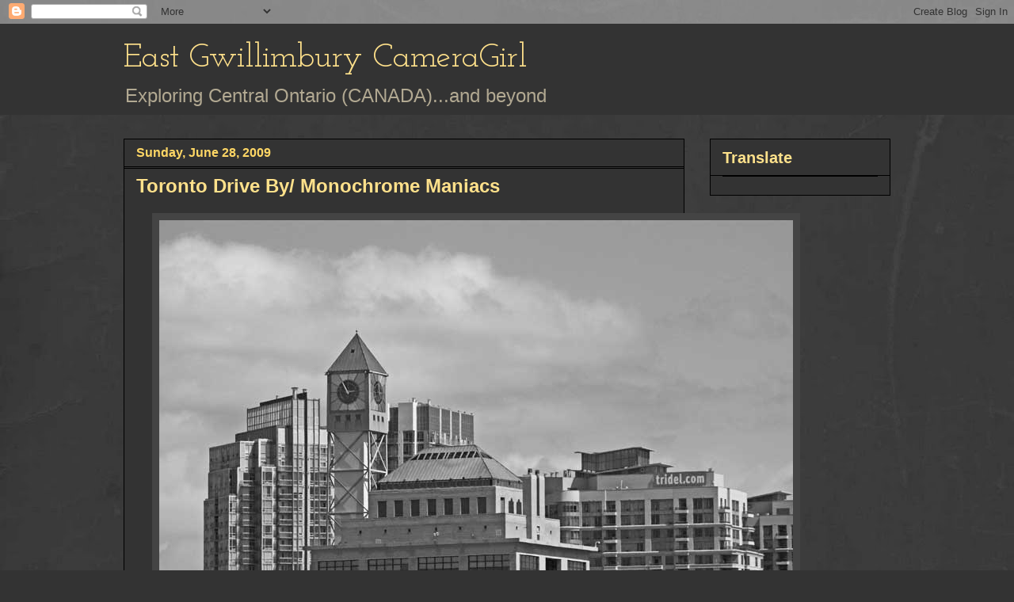

--- FILE ---
content_type: text/html; charset=UTF-8
request_url: https://eastgwillimburywow.blogspot.com/2009/06/toronto-drive-by-monochrome-maniacs.html?showComment=1246280091304
body_size: 19674
content:
<!DOCTYPE html>
<html class='v2' dir='ltr' lang='en'>
<head>
<link href='https://www.blogger.com/static/v1/widgets/335934321-css_bundle_v2.css' rel='stylesheet' type='text/css'/>
<meta content='width=1100' name='viewport'/>
<meta content='text/html; charset=UTF-8' http-equiv='Content-Type'/>
<meta content='blogger' name='generator'/>
<link href='https://eastgwillimburywow.blogspot.com/favicon.ico' rel='icon' type='image/x-icon'/>
<link href='http://eastgwillimburywow.blogspot.com/2009/06/toronto-drive-by-monochrome-maniacs.html' rel='canonical'/>
<link rel="alternate" type="application/atom+xml" title="East Gwillimbury CameraGirl - Atom" href="https://eastgwillimburywow.blogspot.com/feeds/posts/default" />
<link rel="alternate" type="application/rss+xml" title="East Gwillimbury CameraGirl - RSS" href="https://eastgwillimburywow.blogspot.com/feeds/posts/default?alt=rss" />
<link rel="service.post" type="application/atom+xml" title="East Gwillimbury CameraGirl - Atom" href="https://www.blogger.com/feeds/3946649652245671051/posts/default" />

<link rel="alternate" type="application/atom+xml" title="East Gwillimbury CameraGirl - Atom" href="https://eastgwillimburywow.blogspot.com/feeds/1539525215351297984/comments/default" />
<!--Can't find substitution for tag [blog.ieCssRetrofitLinks]-->
<link href='https://blogger.googleusercontent.com/img/b/R29vZ2xl/AVvXsEi8nZ9-VA7A-6zr5tQpHYUWfmsQwmVje-ORSH1YGm51wSVu99Xah-xMmyGGGd8lh-i0zY3oIm1H16AOnkHt4KcMAzeY1GcIK9n23A0dN_obFDbEjUHu42NGLorRDVo8EQNyuedOI5_KDdnr/s800/Toronto-Drive-By--B&W.jpg' rel='image_src'/>
<meta content='http://eastgwillimburywow.blogspot.com/2009/06/toronto-drive-by-monochrome-maniacs.html' property='og:url'/>
<meta content='Toronto Drive By/ Monochrome Maniacs' property='og:title'/>
<meta content='Drive-by on the 401, part of the Trans-Canada Highway     To find other maniacs crazy about monochromes, visit Aileni at http://monochromewe...' property='og:description'/>
<meta content='https://blogger.googleusercontent.com/img/b/R29vZ2xl/AVvXsEi8nZ9-VA7A-6zr5tQpHYUWfmsQwmVje-ORSH1YGm51wSVu99Xah-xMmyGGGd8lh-i0zY3oIm1H16AOnkHt4KcMAzeY1GcIK9n23A0dN_obFDbEjUHu42NGLorRDVo8EQNyuedOI5_KDdnr/w1200-h630-p-k-no-nu/Toronto-Drive-By--B&W.jpg' property='og:image'/>
<title>East Gwillimbury CameraGirl: Toronto Drive By/ Monochrome Maniacs</title>
<style type='text/css'>@font-face{font-family:'Josefin Slab';font-style:normal;font-weight:400;font-display:swap;src:url(//fonts.gstatic.com/s/josefinslab/v29/lW-swjwOK3Ps5GSJlNNkMalNpiZe_ldbOR4W71msR349KoKZAyOw3w.woff2)format('woff2');unicode-range:U+0000-00FF,U+0131,U+0152-0153,U+02BB-02BC,U+02C6,U+02DA,U+02DC,U+0304,U+0308,U+0329,U+2000-206F,U+20AC,U+2122,U+2191,U+2193,U+2212,U+2215,U+FEFF,U+FFFD;}</style>
<style id='page-skin-1' type='text/css'><!--
/*
-----------------------------------------------
Blogger Template Style
Name:     Awesome Inc.
Designer: Tina Chen
URL:      tinachen.org
----------------------------------------------- */
/* Content
----------------------------------------------- */
body {
font: normal normal 20px Verdana, Geneva, sans-serif;
color: #fff8e5;
background: #333333 url(//1.bp.blogspot.com/-hx2dG1kNTKk/TaPKzRVqnzI/AAAAAAAAH6s/B-QEg12IzEc/s0/grey-leather.jpg) repeat scroll top left;
}
html body .content-outer {
min-width: 0;
max-width: 100%;
width: 100%;
}
a:link {
text-decoration: none;
color: #888888;
}
a:visited {
text-decoration: none;
color: #b2a172;
}
a:hover {
text-decoration: underline;
color: #cccccc;
}
.body-fauxcolumn-outer .cap-top {
position: absolute;
z-index: 1;
height: 276px;
width: 100%;
background: transparent none repeat-x scroll top left;
_background-image: none;
}
/* Columns
----------------------------------------------- */
.content-inner {
padding: 0;
}
.header-inner .section {
margin: 0 16px;
}
.tabs-inner .section {
margin: 0 16px;
}
.main-inner {
padding-top: 30px;
}
.main-inner .column-center-inner,
.main-inner .column-left-inner,
.main-inner .column-right-inner {
padding: 0 5px;
}
*+html body .main-inner .column-center-inner {
margin-top: -30px;
}
#layout .main-inner .column-center-inner {
margin-top: 0;
}
/* Header
----------------------------------------------- */
.header-outer {
margin: 0 0 0 0;
background: #333333 none repeat scroll 0 0;
}
.Header h1 {
font: normal normal 42px Josefin Slab;
color: #ffe18b;
text-shadow: 0 0 -1px #000000;
}
.Header h1 a {
color: #ffe18b;
}
.Header .description {
font: normal normal 24px Verdana, Geneva, sans-serif;
color: #b2a992;
}
.header-inner .Header .titlewrapper,
.header-inner .Header .descriptionwrapper {
padding-left: 0;
padding-right: 0;
margin-bottom: 0;
}
.header-inner .Header .titlewrapper {
padding-top: 22px;
}
/* Tabs
----------------------------------------------- */
.tabs-outer {
overflow: hidden;
position: relative;
background: transparent none repeat scroll 0 0;
}
#layout .tabs-outer {
overflow: visible;
}
.tabs-cap-top, .tabs-cap-bottom {
position: absolute;
width: 100%;
border-top: 1px solid transparent;
}
.tabs-cap-bottom {
bottom: 0;
}
.tabs-inner .widget li a {
display: inline-block;
margin: 0;
padding: .6em 1.5em;
font: normal normal 16px Verdana, Geneva, sans-serif;
color: #cccccc;
border-top: 1px solid transparent;
border-bottom: 1px solid transparent;
border-left: 1px solid transparent;
height: 16px;
line-height: 16px;
}
.tabs-inner .widget li:last-child a {
border-right: 1px solid transparent;
}
.tabs-inner .widget li.selected a, .tabs-inner .widget li a:hover {
background: #fff2cc none repeat-x scroll 0 -100px;
color: #cccccc;
}
/* Headings
----------------------------------------------- */
h2 {
font: normal bold 20px Verdana, Geneva, sans-serif;
color: #ffe18b;
}
/* Widgets
----------------------------------------------- */
.main-inner .section {
margin: 0 27px;
padding: 0;
}
.main-inner .column-left-outer,
.main-inner .column-right-outer {
margin-top: 0;
}
#layout .main-inner .column-left-outer,
#layout .main-inner .column-right-outer {
margin-top: 0;
}
.main-inner .column-left-inner,
.main-inner .column-right-inner {
background: transparent none repeat 0 0;
-moz-box-shadow: 0 0 0 rgba(0, 0, 0, .2);
-webkit-box-shadow: 0 0 0 rgba(0, 0, 0, .2);
-goog-ms-box-shadow: 0 0 0 rgba(0, 0, 0, .2);
box-shadow: 0 0 0 rgba(0, 0, 0, .2);
-moz-border-radius: 0;
-webkit-border-radius: 0;
-goog-ms-border-radius: 0;
border-radius: 0;
}
#layout .main-inner .column-left-inner,
#layout .main-inner .column-right-inner {
margin-top: 0;
}
.sidebar .widget {
font: normal normal 20px Verdana, Geneva, sans-serif;
color: #ffd765;
}
.sidebar .widget a:link {
color: #fff2cc;
}
.sidebar .widget a:visited {
color: #b2a172;
}
.sidebar .widget a:hover {
color: #cccccc;
}
.sidebar .widget h2 {
text-shadow: 0 0 -1px #000000;
}
.main-inner .widget {
background-color: #333333;
border: 1px solid #000000;
padding: 0 15px 15px;
margin: 20px -16px;
-moz-box-shadow: 0 0 0 rgba(0, 0, 0, .2);
-webkit-box-shadow: 0 0 0 rgba(0, 0, 0, .2);
-goog-ms-box-shadow: 0 0 0 rgba(0, 0, 0, .2);
box-shadow: 0 0 0 rgba(0, 0, 0, .2);
-moz-border-radius: 0;
-webkit-border-radius: 0;
-goog-ms-border-radius: 0;
border-radius: 0;
}
.main-inner .widget h2 {
margin: 0 -15px;
padding: .6em 15px .5em;
border-bottom: 1px solid #000000;
}
.footer-inner .widget h2 {
padding: 0 0 .4em;
border-bottom: 1px solid #000000;
}
.main-inner .widget h2 + div, .footer-inner .widget h2 + div {
border-top: 1px solid #000000;
padding-top: 8px;
}
.main-inner .widget .widget-content {
margin: 0 -15px;
padding: 7px 15px 0;
}
.main-inner .widget ul, .main-inner .widget #ArchiveList ul.flat {
margin: -8px -15px 0;
padding: 0;
list-style: none;
}
.main-inner .widget #ArchiveList {
margin: -8px 0 0;
}
.main-inner .widget ul li, .main-inner .widget #ArchiveList ul.flat li {
padding: .5em 15px;
text-indent: 0;
color: #ffffff;
border-top: 1px solid #000000;
border-bottom: 1px solid #000000;
}
.main-inner .widget #ArchiveList ul li {
padding-top: .25em;
padding-bottom: .25em;
}
.main-inner .widget ul li:first-child, .main-inner .widget #ArchiveList ul.flat li:first-child {
border-top: none;
}
.main-inner .widget ul li:last-child, .main-inner .widget #ArchiveList ul.flat li:last-child {
border-bottom: none;
}
.post-body {
position: relative;
}
.main-inner .widget .post-body ul {
padding: 0 2.5em;
margin: .5em 0;
list-style: disc;
}
.main-inner .widget .post-body ul li {
padding: 0.25em 0;
margin-bottom: .25em;
color: #fff8e5;
border: none;
}
.footer-inner .widget ul {
padding: 0;
list-style: none;
}
.widget .zippy {
color: #ffffff;
}
/* Posts
----------------------------------------------- */
body .main-inner .Blog {
padding: 0;
margin-bottom: 1em;
background-color: transparent;
border: none;
-moz-box-shadow: 0 0 0 rgba(0, 0, 0, 0);
-webkit-box-shadow: 0 0 0 rgba(0, 0, 0, 0);
-goog-ms-box-shadow: 0 0 0 rgba(0, 0, 0, 0);
box-shadow: 0 0 0 rgba(0, 0, 0, 0);
}
.main-inner .section:last-child .Blog:last-child {
padding: 0;
margin-bottom: 1em;
}
.main-inner .widget h2.date-header {
margin: 0 -15px 1px;
padding: 0 0 0 0;
font: normal bold 16px Verdana, Geneva, sans-serif;
color: #ffd765;
background: transparent none no-repeat scroll top left;
border-top: 0 solid transparent;
border-bottom: 1px solid #000000;
-moz-border-radius-topleft: 0;
-moz-border-radius-topright: 0;
-webkit-border-top-left-radius: 0;
-webkit-border-top-right-radius: 0;
border-top-left-radius: 0;
border-top-right-radius: 0;
position: static;
bottom: 100%;
right: 15px;
text-shadow: 0 0 -1px #000000;
}
.main-inner .widget h2.date-header span {
font: normal bold 16px Verdana, Geneva, sans-serif;
display: block;
padding: .5em 15px;
border-left: 0 solid transparent;
border-right: 0 solid transparent;
}
.date-outer {
position: relative;
margin: 30px 0 20px;
padding: 0 15px;
background-color: #333333;
border: 1px solid #000000;
-moz-box-shadow: 0 0 0 rgba(0, 0, 0, .2);
-webkit-box-shadow: 0 0 0 rgba(0, 0, 0, .2);
-goog-ms-box-shadow: 0 0 0 rgba(0, 0, 0, .2);
box-shadow: 0 0 0 rgba(0, 0, 0, .2);
-moz-border-radius: 0;
-webkit-border-radius: 0;
-goog-ms-border-radius: 0;
border-radius: 0;
}
.date-outer:first-child {
margin-top: 0;
}
.date-outer:last-child {
margin-bottom: 20px;
-moz-border-radius-bottomleft: 0;
-moz-border-radius-bottomright: 0;
-webkit-border-bottom-left-radius: 0;
-webkit-border-bottom-right-radius: 0;
-goog-ms-border-bottom-left-radius: 0;
-goog-ms-border-bottom-right-radius: 0;
border-bottom-left-radius: 0;
border-bottom-right-radius: 0;
}
.date-posts {
margin: 0 -15px;
padding: 0 15px;
clear: both;
}
.post-outer, .inline-ad {
border-top: 1px solid #000000;
margin: 0 -15px;
padding: 15px 15px;
}
.post-outer {
padding-bottom: 10px;
}
.post-outer:first-child {
padding-top: 0;
border-top: none;
}
.post-outer:last-child, .inline-ad:last-child {
border-bottom: none;
}
.post-body {
position: relative;
}
.post-body img {
padding: 8px;
background: #444444;
border: 1px solid transparent;
-moz-box-shadow: 0 0 0 rgba(0, 0, 0, .2);
-webkit-box-shadow: 0 0 0 rgba(0, 0, 0, .2);
box-shadow: 0 0 0 rgba(0, 0, 0, .2);
-moz-border-radius: 0;
-webkit-border-radius: 0;
border-radius: 0;
}
h3.post-title, h4 {
font: normal bold 24px Verdana, Geneva, sans-serif;
color: #ffe18b;
}
h3.post-title a {
font: normal bold 24px Verdana, Geneva, sans-serif;
color: #ffe18b;
}
h3.post-title a:hover {
color: #cccccc;
text-decoration: underline;
}
.post-header {
margin: 0 0 1em;
}
.post-body {
line-height: 1.4;
}
.post-outer h2 {
color: #fff8e5;
}
.post-footer {
margin: 1.5em 0 0;
}
#blog-pager {
padding: 15px;
font-size: 120%;
background-color: #333333;
border: 1px solid #000000;
-moz-box-shadow: 0 0 0 rgba(0, 0, 0, .2);
-webkit-box-shadow: 0 0 0 rgba(0, 0, 0, .2);
-goog-ms-box-shadow: 0 0 0 rgba(0, 0, 0, .2);
box-shadow: 0 0 0 rgba(0, 0, 0, .2);
-moz-border-radius: 0;
-webkit-border-radius: 0;
-goog-ms-border-radius: 0;
border-radius: 0;
-moz-border-radius-topleft: 0;
-moz-border-radius-topright: 0;
-webkit-border-top-left-radius: 0;
-webkit-border-top-right-radius: 0;
-goog-ms-border-top-left-radius: 0;
-goog-ms-border-top-right-radius: 0;
border-top-left-radius: 0;
border-top-right-radius-topright: 0;
margin-top: 1em;
}
.blog-feeds, .post-feeds {
margin: 1em 0;
text-align: center;
color: #fff8e5;
}
.blog-feeds a, .post-feeds a {
color: #888888;
}
.blog-feeds a:visited, .post-feeds a:visited {
color: #b2a172;
}
.blog-feeds a:hover, .post-feeds a:hover {
color: #cccccc;
}
.post-outer .comments {
margin-top: 2em;
}
/* Comments
----------------------------------------------- */
.comments .comments-content .icon.blog-author {
background-repeat: no-repeat;
background-image: url([data-uri]);
}
.comments .comments-content .loadmore a {
border-top: 1px solid transparent;
border-bottom: 1px solid transparent;
}
.comments .continue {
border-top: 2px solid transparent;
}
/* Footer
----------------------------------------------- */
.footer-outer {
margin: -0 0 -1px;
padding: 0 0 0;
color: #fff8e5;
overflow: hidden;
}
.footer-fauxborder-left {
border-top: 1px solid #000000;
background: #333333 none repeat scroll 0 0;
-moz-box-shadow: 0 0 0 rgba(0, 0, 0, .2);
-webkit-box-shadow: 0 0 0 rgba(0, 0, 0, .2);
-goog-ms-box-shadow: 0 0 0 rgba(0, 0, 0, .2);
box-shadow: 0 0 0 rgba(0, 0, 0, .2);
margin: 0 -0;
}
/* Mobile
----------------------------------------------- */
body.mobile {
background-size: auto;
}
.mobile .body-fauxcolumn-outer {
background: transparent none repeat scroll top left;
}
*+html body.mobile .main-inner .column-center-inner {
margin-top: 0;
}
.mobile .main-inner .widget {
padding: 0 0 15px;
}
.mobile .main-inner .widget h2 + div,
.mobile .footer-inner .widget h2 + div {
border-top: none;
padding-top: 0;
}
.mobile .footer-inner .widget h2 {
padding: 0.5em 0;
border-bottom: none;
}
.mobile .main-inner .widget .widget-content {
margin: 0;
padding: 7px 0 0;
}
.mobile .main-inner .widget ul,
.mobile .main-inner .widget #ArchiveList ul.flat {
margin: 0 -15px 0;
}
.mobile .main-inner .widget h2.date-header {
right: 0;
}
.mobile .date-header span {
padding: 0.4em 0;
}
.mobile .date-outer:first-child {
margin-bottom: 0;
border: 1px solid #000000;
-moz-border-radius-topleft: 0;
-moz-border-radius-topright: 0;
-webkit-border-top-left-radius: 0;
-webkit-border-top-right-radius: 0;
-goog-ms-border-top-left-radius: 0;
-goog-ms-border-top-right-radius: 0;
border-top-left-radius: 0;
border-top-right-radius: 0;
}
.mobile .date-outer {
border-color: #000000;
border-width: 0 1px 1px;
}
.mobile .date-outer:last-child {
margin-bottom: 0;
}
.mobile .main-inner {
padding: 0;
}
.mobile .header-inner .section {
margin: 0;
}
.mobile .post-outer, .mobile .inline-ad {
padding: 5px 0;
}
.mobile .tabs-inner .section {
margin: 0 10px;
}
.mobile .main-inner .widget h2 {
margin: 0;
padding: 0;
}
.mobile .main-inner .widget h2.date-header span {
padding: 0;
}
.mobile .main-inner .widget .widget-content {
margin: 0;
padding: 7px 0 0;
}
.mobile #blog-pager {
border: 1px solid transparent;
background: #333333 none repeat scroll 0 0;
}
.mobile .main-inner .column-left-inner,
.mobile .main-inner .column-right-inner {
background: transparent none repeat 0 0;
-moz-box-shadow: none;
-webkit-box-shadow: none;
-goog-ms-box-shadow: none;
box-shadow: none;
}
.mobile .date-posts {
margin: 0;
padding: 0;
}
.mobile .footer-fauxborder-left {
margin: 0;
border-top: inherit;
}
.mobile .main-inner .section:last-child .Blog:last-child {
margin-bottom: 0;
}
.mobile-index-contents {
color: #fff8e5;
}
.mobile .mobile-link-button {
background: #888888 none repeat scroll 0 0;
}
.mobile-link-button a:link, .mobile-link-button a:visited {
color: #ffffff;
}
.mobile .tabs-inner .PageList .widget-content {
background: transparent;
border-top: 1px solid;
border-color: transparent;
color: #cccccc;
}
.mobile .tabs-inner .PageList .widget-content .pagelist-arrow {
border-left: 1px solid transparent;
}

--></style>
<style id='template-skin-1' type='text/css'><!--
body {
min-width: 1000px;
}
.content-outer, .content-fauxcolumn-outer, .region-inner {
min-width: 1000px;
max-width: 1000px;
_width: 1000px;
}
.main-inner .columns {
padding-left: 0px;
padding-right: 260px;
}
.main-inner .fauxcolumn-center-outer {
left: 0px;
right: 260px;
/* IE6 does not respect left and right together */
_width: expression(this.parentNode.offsetWidth -
parseInt("0px") -
parseInt("260px") + 'px');
}
.main-inner .fauxcolumn-left-outer {
width: 0px;
}
.main-inner .fauxcolumn-right-outer {
width: 260px;
}
.main-inner .column-left-outer {
width: 0px;
right: 100%;
margin-left: -0px;
}
.main-inner .column-right-outer {
width: 260px;
margin-right: -260px;
}
#layout {
min-width: 0;
}
#layout .content-outer {
min-width: 0;
width: 800px;
}
#layout .region-inner {
min-width: 0;
width: auto;
}
body#layout div.add_widget {
padding: 8px;
}
body#layout div.add_widget a {
margin-left: 32px;
}
--></style>
<style>
    body {background-image:url(\/\/1.bp.blogspot.com\/-hx2dG1kNTKk\/TaPKzRVqnzI\/AAAAAAAAH6s\/B-QEg12IzEc\/s0\/grey-leather.jpg);}
    
@media (max-width: 200px) { body {background-image:url(\/\/1.bp.blogspot.com\/-hx2dG1kNTKk\/TaPKzRVqnzI\/AAAAAAAAH6s\/B-QEg12IzEc\/w200\/grey-leather.jpg);}}
@media (max-width: 400px) and (min-width: 201px) { body {background-image:url(\/\/1.bp.blogspot.com\/-hx2dG1kNTKk\/TaPKzRVqnzI\/AAAAAAAAH6s\/B-QEg12IzEc\/w400\/grey-leather.jpg);}}
@media (max-width: 800px) and (min-width: 401px) { body {background-image:url(\/\/1.bp.blogspot.com\/-hx2dG1kNTKk\/TaPKzRVqnzI\/AAAAAAAAH6s\/B-QEg12IzEc\/w800\/grey-leather.jpg);}}
@media (max-width: 1200px) and (min-width: 801px) { body {background-image:url(\/\/1.bp.blogspot.com\/-hx2dG1kNTKk\/TaPKzRVqnzI\/AAAAAAAAH6s\/B-QEg12IzEc\/w1200\/grey-leather.jpg);}}
/* Last tag covers anything over one higher than the previous max-size cap. */
@media (min-width: 1201px) { body {background-image:url(\/\/1.bp.blogspot.com\/-hx2dG1kNTKk\/TaPKzRVqnzI\/AAAAAAAAH6s\/B-QEg12IzEc\/w1600\/grey-leather.jpg);}}
  </style>
<link href='https://www.blogger.com/dyn-css/authorization.css?targetBlogID=3946649652245671051&amp;zx=44fbc12c-8d3c-42f3-8799-c78b87096af5' media='none' onload='if(media!=&#39;all&#39;)media=&#39;all&#39;' rel='stylesheet'/><noscript><link href='https://www.blogger.com/dyn-css/authorization.css?targetBlogID=3946649652245671051&amp;zx=44fbc12c-8d3c-42f3-8799-c78b87096af5' rel='stylesheet'/></noscript>
<meta name='google-adsense-platform-account' content='ca-host-pub-1556223355139109'/>
<meta name='google-adsense-platform-domain' content='blogspot.com'/>

</head>
<body class='loading variant-dark'>
<div class='navbar section' id='navbar' name='Navbar'><div class='widget Navbar' data-version='1' id='Navbar1'><script type="text/javascript">
    function setAttributeOnload(object, attribute, val) {
      if(window.addEventListener) {
        window.addEventListener('load',
          function(){ object[attribute] = val; }, false);
      } else {
        window.attachEvent('onload', function(){ object[attribute] = val; });
      }
    }
  </script>
<div id="navbar-iframe-container"></div>
<script type="text/javascript" src="https://apis.google.com/js/platform.js"></script>
<script type="text/javascript">
      gapi.load("gapi.iframes:gapi.iframes.style.bubble", function() {
        if (gapi.iframes && gapi.iframes.getContext) {
          gapi.iframes.getContext().openChild({
              url: 'https://www.blogger.com/navbar/3946649652245671051?po\x3d1539525215351297984\x26origin\x3dhttps://eastgwillimburywow.blogspot.com',
              where: document.getElementById("navbar-iframe-container"),
              id: "navbar-iframe"
          });
        }
      });
    </script><script type="text/javascript">
(function() {
var script = document.createElement('script');
script.type = 'text/javascript';
script.src = '//pagead2.googlesyndication.com/pagead/js/google_top_exp.js';
var head = document.getElementsByTagName('head')[0];
if (head) {
head.appendChild(script);
}})();
</script>
</div></div>
<div class='body-fauxcolumns'>
<div class='fauxcolumn-outer body-fauxcolumn-outer'>
<div class='cap-top'>
<div class='cap-left'></div>
<div class='cap-right'></div>
</div>
<div class='fauxborder-left'>
<div class='fauxborder-right'></div>
<div class='fauxcolumn-inner'>
</div>
</div>
<div class='cap-bottom'>
<div class='cap-left'></div>
<div class='cap-right'></div>
</div>
</div>
</div>
<div class='content'>
<div class='content-fauxcolumns'>
<div class='fauxcolumn-outer content-fauxcolumn-outer'>
<div class='cap-top'>
<div class='cap-left'></div>
<div class='cap-right'></div>
</div>
<div class='fauxborder-left'>
<div class='fauxborder-right'></div>
<div class='fauxcolumn-inner'>
</div>
</div>
<div class='cap-bottom'>
<div class='cap-left'></div>
<div class='cap-right'></div>
</div>
</div>
</div>
<div class='content-outer'>
<div class='content-cap-top cap-top'>
<div class='cap-left'></div>
<div class='cap-right'></div>
</div>
<div class='fauxborder-left content-fauxborder-left'>
<div class='fauxborder-right content-fauxborder-right'></div>
<div class='content-inner'>
<header>
<div class='header-outer'>
<div class='header-cap-top cap-top'>
<div class='cap-left'></div>
<div class='cap-right'></div>
</div>
<div class='fauxborder-left header-fauxborder-left'>
<div class='fauxborder-right header-fauxborder-right'></div>
<div class='region-inner header-inner'>
<div class='header section' id='header' name='Header'><div class='widget Header' data-version='1' id='Header1'>
<div id='header-inner'>
<div class='titlewrapper'>
<h1 class='title'>
<a href='https://eastgwillimburywow.blogspot.com/'>
East Gwillimbury CameraGirl
</a>
</h1>
</div>
<div class='descriptionwrapper'>
<p class='description'><span>Exploring Central Ontario (CANADA)...and beyond</span></p>
</div>
</div>
</div></div>
</div>
</div>
<div class='header-cap-bottom cap-bottom'>
<div class='cap-left'></div>
<div class='cap-right'></div>
</div>
</div>
</header>
<div class='tabs-outer'>
<div class='tabs-cap-top cap-top'>
<div class='cap-left'></div>
<div class='cap-right'></div>
</div>
<div class='fauxborder-left tabs-fauxborder-left'>
<div class='fauxborder-right tabs-fauxborder-right'></div>
<div class='region-inner tabs-inner'>
<div class='tabs no-items section' id='crosscol' name='Cross-Column'></div>
<div class='tabs no-items section' id='crosscol-overflow' name='Cross-Column 2'></div>
</div>
</div>
<div class='tabs-cap-bottom cap-bottom'>
<div class='cap-left'></div>
<div class='cap-right'></div>
</div>
</div>
<div class='main-outer'>
<div class='main-cap-top cap-top'>
<div class='cap-left'></div>
<div class='cap-right'></div>
</div>
<div class='fauxborder-left main-fauxborder-left'>
<div class='fauxborder-right main-fauxborder-right'></div>
<div class='region-inner main-inner'>
<div class='columns fauxcolumns'>
<div class='fauxcolumn-outer fauxcolumn-center-outer'>
<div class='cap-top'>
<div class='cap-left'></div>
<div class='cap-right'></div>
</div>
<div class='fauxborder-left'>
<div class='fauxborder-right'></div>
<div class='fauxcolumn-inner'>
</div>
</div>
<div class='cap-bottom'>
<div class='cap-left'></div>
<div class='cap-right'></div>
</div>
</div>
<div class='fauxcolumn-outer fauxcolumn-left-outer'>
<div class='cap-top'>
<div class='cap-left'></div>
<div class='cap-right'></div>
</div>
<div class='fauxborder-left'>
<div class='fauxborder-right'></div>
<div class='fauxcolumn-inner'>
</div>
</div>
<div class='cap-bottom'>
<div class='cap-left'></div>
<div class='cap-right'></div>
</div>
</div>
<div class='fauxcolumn-outer fauxcolumn-right-outer'>
<div class='cap-top'>
<div class='cap-left'></div>
<div class='cap-right'></div>
</div>
<div class='fauxborder-left'>
<div class='fauxborder-right'></div>
<div class='fauxcolumn-inner'>
</div>
</div>
<div class='cap-bottom'>
<div class='cap-left'></div>
<div class='cap-right'></div>
</div>
</div>
<!-- corrects IE6 width calculation -->
<div class='columns-inner'>
<div class='column-center-outer'>
<div class='column-center-inner'>
<div class='main section' id='main' name='Main'><div class='widget Blog' data-version='1' id='Blog1'>
<div class='blog-posts hfeed'>

          <div class="date-outer">
        
<h2 class='date-header'><span>Sunday, June 28, 2009</span></h2>

          <div class="date-posts">
        
<div class='post-outer'>
<div class='post hentry uncustomized-post-template' itemprop='blogPost' itemscope='itemscope' itemtype='http://schema.org/BlogPosting'>
<meta content='https://blogger.googleusercontent.com/img/b/R29vZ2xl/AVvXsEi8nZ9-VA7A-6zr5tQpHYUWfmsQwmVje-ORSH1YGm51wSVu99Xah-xMmyGGGd8lh-i0zY3oIm1H16AOnkHt4KcMAzeY1GcIK9n23A0dN_obFDbEjUHu42NGLorRDVo8EQNyuedOI5_KDdnr/s800/Toronto-Drive-By--B&W.jpg' itemprop='image_url'/>
<meta content='3946649652245671051' itemprop='blogId'/>
<meta content='1539525215351297984' itemprop='postId'/>
<a name='1539525215351297984'></a>
<h3 class='post-title entry-title' itemprop='name'>
Toronto Drive By/ Monochrome Maniacs
</h3>
<div class='post-header'>
<div class='post-header-line-1'></div>
</div>
<div class='post-body entry-content' id='post-body-1539525215351297984' itemprop='description articleBody'>
<div class="separator" style="clear: both; text-align: center;"><a href="https://blogger.googleusercontent.com/img/b/R29vZ2xl/AVvXsEi8nZ9-VA7A-6zr5tQpHYUWfmsQwmVje-ORSH1YGm51wSVu99Xah-xMmyGGGd8lh-i0zY3oIm1H16AOnkHt4KcMAzeY1GcIK9n23A0dN_obFDbEjUHu42NGLorRDVo8EQNyuedOI5_KDdnr/s1600-h/Toronto-Drive-By--B&amp;W.jpg" imageanchor="1" style="margin-left: 1em; margin-right: 1em;"><img border="0" src="https://blogger.googleusercontent.com/img/b/R29vZ2xl/AVvXsEi8nZ9-VA7A-6zr5tQpHYUWfmsQwmVje-ORSH1YGm51wSVu99Xah-xMmyGGGd8lh-i0zY3oIm1H16AOnkHt4KcMAzeY1GcIK9n23A0dN_obFDbEjUHu42NGLorRDVo8EQNyuedOI5_KDdnr/s800/Toronto-Drive-By--B&amp;W.jpg" /></a></div><div style="text-align: center;"><i>Drive-by on the 401, part of the Trans-Canada Highway</i></div><br />
<br />
<a href="https://blogger.googleusercontent.com/img/b/R29vZ2xl/AVvXsEjYJUPIjYrKg1RrKko7aJVWDXiV0LhSmwoei3uogQLayzHqn8hgxbV8a7muzHOPjrkgDgbfAEfnK-863bq4NmNo5kO_v_yEEciUx9ddqdeJE7JeYwXpM0qoYF_yjhwmOVjbRPXz7hUuTGqU/s1600-h/00Monochrome+Maniacs+logo.jpg" onblur="try {parent.deselectBloggerImageGracefully();} catch(e) {}"><img alt="" border="0" id="BLOGGER_PHOTO_ID_5294831305437664178" src="https://blogger.googleusercontent.com/img/b/R29vZ2xl/AVvXsEjYJUPIjYrKg1RrKko7aJVWDXiV0LhSmwoei3uogQLayzHqn8hgxbV8a7muzHOPjrkgDgbfAEfnK-863bq4NmNo5kO_v_yEEciUx9ddqdeJE7JeYwXpM0qoYF_yjhwmOVjbRPXz7hUuTGqU/s400/00Monochrome+Maniacs+logo.jpg" style="cursor: pointer; display: block; height: 151px; margin: 0px auto 10px; text-align: center; width: 229px;" /></a>&nbsp; To find other maniacs crazy about monochromes, visit Aileni at <a href="http://monochromeweeklytheme.blogspot.com/">http://monochromeweeklytheme.blogspot.com/</a><a href="http://www.calonyddaear.com/monoindex/"><br />
</a>
<div style='clear: both;'></div>
</div>
<div class='post-footer'>
<div class='post-footer-line post-footer-line-1'>
<span class='post-author vcard'>
Posted by
<span class='fn' itemprop='author' itemscope='itemscope' itemtype='http://schema.org/Person'>
<meta content='https://www.blogger.com/profile/12803759124643467711' itemprop='url'/>
<a class='g-profile' href='https://www.blogger.com/profile/12803759124643467711' rel='author' title='author profile'>
<span itemprop='name'>EG CameraGirl</span>
</a>
</span>
</span>
<span class='post-timestamp'>
at
<meta content='http://eastgwillimburywow.blogspot.com/2009/06/toronto-drive-by-monochrome-maniacs.html' itemprop='url'/>
<a class='timestamp-link' href='https://eastgwillimburywow.blogspot.com/2009/06/toronto-drive-by-monochrome-maniacs.html' rel='bookmark' title='permanent link'><abbr class='published' itemprop='datePublished' title='2009-06-28T08:11:00-04:00'>8:11&#8239;AM</abbr></a>
</span>
<span class='post-comment-link'>
</span>
<span class='post-icons'>
<span class='item-control blog-admin pid-1578731587'>
<a href='https://www.blogger.com/post-edit.g?blogID=3946649652245671051&postID=1539525215351297984&from=pencil' title='Edit Post'>
<img alt='' class='icon-action' height='18' src='https://resources.blogblog.com/img/icon18_edit_allbkg.gif' width='18'/>
</a>
</span>
</span>
<div class='post-share-buttons goog-inline-block'>
</div>
</div>
<div class='post-footer-line post-footer-line-2'>
<span class='post-labels'>
Labels:
<a href='https://eastgwillimburywow.blogspot.com/search/label/Monochrome%20Maniacs' rel='tag'>Monochrome Maniacs</a>
</span>
</div>
<div class='post-footer-line post-footer-line-3'>
<span class='post-location'>
</span>
</div>
</div>
</div>
<div class='comments' id='comments'>
<a name='comments'></a>
<h4>25 comments:</h4>
<div id='Blog1_comments-block-wrapper'>
<dl class='avatar-comment-indent' id='comments-block'>
<dt class='comment-author ' id='c5867816030525372283'>
<a name='c5867816030525372283'></a>
<div class="avatar-image-container vcard"><span dir="ltr"><a href="https://www.blogger.com/profile/12510619553483917078" target="" rel="nofollow" onclick="" class="avatar-hovercard" id="av-5867816030525372283-12510619553483917078"><img src="https://resources.blogblog.com/img/blank.gif" width="35" height="35" class="delayLoad" style="display: none;" longdesc="//blogger.googleusercontent.com/img/b/R29vZ2xl/AVvXsEgucdZT09ezSgQcQsfEprEvmZU_gBeCYkllTYFYGa-0GKh4-8Zgvo7GaRqLeMmxE8i5v1Zp8JT2DsRS43FGEQifFAtAsZad5WkhEByWhCo42O35asKnvFnU6uGoKOr47Uc/s45-c/image001.jpg" alt="" title="B SQUARED">

<noscript><img src="//blogger.googleusercontent.com/img/b/R29vZ2xl/AVvXsEgucdZT09ezSgQcQsfEprEvmZU_gBeCYkllTYFYGa-0GKh4-8Zgvo7GaRqLeMmxE8i5v1Zp8JT2DsRS43FGEQifFAtAsZad5WkhEByWhCo42O35asKnvFnU6uGoKOr47Uc/s45-c/image001.jpg" width="35" height="35" class="photo" alt=""></noscript></a></span></div>
<a href='https://www.blogger.com/profile/12510619553483917078' rel='nofollow'>B SQUARED</a>
said...
</dt>
<dd class='comment-body' id='Blog1_cmt-5867816030525372283'>
<p>
I hope to take that drive next year.
</p>
</dd>
<dd class='comment-footer'>
<span class='comment-timestamp'>
<a href='https://eastgwillimburywow.blogspot.com/2009/06/toronto-drive-by-monochrome-maniacs.html?showComment=1246198042357#c5867816030525372283' title='comment permalink'>
June 28, 2009 at 10:07&#8239;AM
</a>
<span class='item-control blog-admin pid-965436057'>
<a class='comment-delete' href='https://www.blogger.com/comment/delete/3946649652245671051/5867816030525372283' title='Delete Comment'>
<img src='https://resources.blogblog.com/img/icon_delete13.gif'/>
</a>
</span>
</span>
</dd>
<dt class='comment-author ' id='c7500842809323182040'>
<a name='c7500842809323182040'></a>
<div class="avatar-image-container vcard"><span dir="ltr"><a href="https://www.blogger.com/profile/12307313549480618415" target="" rel="nofollow" onclick="" class="avatar-hovercard" id="av-7500842809323182040-12307313549480618415"><img src="https://resources.blogblog.com/img/blank.gif" width="35" height="35" class="delayLoad" style="display: none;" longdesc="//blogger.googleusercontent.com/img/b/R29vZ2xl/AVvXsEh5hd3GmdnsDEc57UBoP3x_CmHg3UoEMvHCRgWR_r7K1JnjKTh2R-avy3k7WHEv-4q6Ou_ZJZDKHjiNa-q5fNyM0wBhDcJaPAxlV8owHnD7mov0agmcnxqmZZwgx47AIw/s45-c/doubletrouble.jpg" alt="" title="Small City Scenes">

<noscript><img src="//blogger.googleusercontent.com/img/b/R29vZ2xl/AVvXsEh5hd3GmdnsDEc57UBoP3x_CmHg3UoEMvHCRgWR_r7K1JnjKTh2R-avy3k7WHEv-4q6Ou_ZJZDKHjiNa-q5fNyM0wBhDcJaPAxlV8owHnD7mov0agmcnxqmZZwgx47AIw/s45-c/doubletrouble.jpg" width="35" height="35" class="photo" alt=""></noscript></a></span></div>
<a href='https://www.blogger.com/profile/12307313549480618415' rel='nofollow'>Small City Scenes</a>
said...
</dt>
<dd class='comment-body' id='Blog1_cmt-7500842809323182040'>
<p>
Big buildings---it looks like a mix of old and new.  MB
</p>
</dd>
<dd class='comment-footer'>
<span class='comment-timestamp'>
<a href='https://eastgwillimburywow.blogspot.com/2009/06/toronto-drive-by-monochrome-maniacs.html?showComment=1246198930002#c7500842809323182040' title='comment permalink'>
June 28, 2009 at 10:22&#8239;AM
</a>
<span class='item-control blog-admin pid-1060451724'>
<a class='comment-delete' href='https://www.blogger.com/comment/delete/3946649652245671051/7500842809323182040' title='Delete Comment'>
<img src='https://resources.blogblog.com/img/icon_delete13.gif'/>
</a>
</span>
</span>
</dd>
<dt class='comment-author ' id='c1220036052466926590'>
<a name='c1220036052466926590'></a>
<div class="avatar-image-container avatar-stock"><span dir="ltr"><img src="//resources.blogblog.com/img/blank.gif" width="35" height="35" alt="" title="Anonymous">

</span></div>
Anonymous
said...
</dt>
<dd class='comment-body' id='Blog1_cmt-1220036052466926590'>
<p>
Ha! I have a Jacksonville drive-by today! Great minds?
</p>
</dd>
<dd class='comment-footer'>
<span class='comment-timestamp'>
<a href='https://eastgwillimburywow.blogspot.com/2009/06/toronto-drive-by-monochrome-maniacs.html?showComment=1246201024230#c1220036052466926590' title='comment permalink'>
June 28, 2009 at 10:57&#8239;AM
</a>
<span class='item-control blog-admin pid-1378811486'>
<a class='comment-delete' href='https://www.blogger.com/comment/delete/3946649652245671051/1220036052466926590' title='Delete Comment'>
<img src='https://resources.blogblog.com/img/icon_delete13.gif'/>
</a>
</span>
</span>
</dd>
<dt class='comment-author ' id='c392971162031746077'>
<a name='c392971162031746077'></a>
<div class="avatar-image-container vcard"><span dir="ltr"><a href="https://www.blogger.com/profile/04541298876304462514" target="" rel="nofollow" onclick="" class="avatar-hovercard" id="av-392971162031746077-04541298876304462514"><img src="https://resources.blogblog.com/img/blank.gif" width="35" height="35" class="delayLoad" style="display: none;" longdesc="//blogger.googleusercontent.com/img/b/R29vZ2xl/AVvXsEgY0kY6u97O4GXhHYi_QWv1b0KWc_f3kwlKBqKCztnwo_xG7VyrZGT0pOTkgjztDDmWlacHg2-fZ9CGls3us7-2J3kykOYUMdyIDRXL-9Fiq9ef0qqFJUWemVQlcmFnRA/s45-c/Lille2_043+-+Copie.jpg" alt="" title="cieldequimper">

<noscript><img src="//blogger.googleusercontent.com/img/b/R29vZ2xl/AVvXsEgY0kY6u97O4GXhHYi_QWv1b0KWc_f3kwlKBqKCztnwo_xG7VyrZGT0pOTkgjztDDmWlacHg2-fZ9CGls3us7-2J3kykOYUMdyIDRXL-9Fiq9ef0qqFJUWemVQlcmFnRA/s45-c/Lille2_043+-+Copie.jpg" width="35" height="35" class="photo" alt=""></noscript></a></span></div>
<a href='https://www.blogger.com/profile/04541298876304462514' rel='nofollow'>cieldequimper</a>
said...
</dt>
<dd class='comment-body' id='Blog1_cmt-392971162031746077'>
<p>
Wow, works really well in monochrome!
</p>
</dd>
<dd class='comment-footer'>
<span class='comment-timestamp'>
<a href='https://eastgwillimburywow.blogspot.com/2009/06/toronto-drive-by-monochrome-maniacs.html?showComment=1246202113464#c392971162031746077' title='comment permalink'>
June 28, 2009 at 11:15&#8239;AM
</a>
<span class='item-control blog-admin pid-1927358095'>
<a class='comment-delete' href='https://www.blogger.com/comment/delete/3946649652245671051/392971162031746077' title='Delete Comment'>
<img src='https://resources.blogblog.com/img/icon_delete13.gif'/>
</a>
</span>
</span>
</dd>
<dt class='comment-author ' id='c6516333583451917687'>
<a name='c6516333583451917687'></a>
<div class="avatar-image-container avatar-stock"><span dir="ltr"><a href="https://www.blogger.com/profile/15116292112164268244" target="" rel="nofollow" onclick="" class="avatar-hovercard" id="av-6516333583451917687-15116292112164268244"><img src="//www.blogger.com/img/blogger_logo_round_35.png" width="35" height="35" alt="" title="Nikki - Notes of Life">

</a></span></div>
<a href='https://www.blogger.com/profile/15116292112164268244' rel='nofollow'>Nikki - Notes of Life</a>
said...
</dt>
<dd class='comment-body' id='Blog1_cmt-6516333583451917687'>
<p>
I love city scenery :) Nice shot.
</p>
</dd>
<dd class='comment-footer'>
<span class='comment-timestamp'>
<a href='https://eastgwillimburywow.blogspot.com/2009/06/toronto-drive-by-monochrome-maniacs.html?showComment=1246204014685#c6516333583451917687' title='comment permalink'>
June 28, 2009 at 11:46&#8239;AM
</a>
<span class='item-control blog-admin pid-933345802'>
<a class='comment-delete' href='https://www.blogger.com/comment/delete/3946649652245671051/6516333583451917687' title='Delete Comment'>
<img src='https://resources.blogblog.com/img/icon_delete13.gif'/>
</a>
</span>
</span>
</dd>
<dt class='comment-author ' id='c7242827972368296278'>
<a name='c7242827972368296278'></a>
<div class="avatar-image-container avatar-stock"><span dir="ltr"><img src="//resources.blogblog.com/img/blank.gif" width="35" height="35" alt="" title="Anonymous">

</span></div>
Anonymous
said...
</dt>
<dd class='comment-body' id='Blog1_cmt-7242827972368296278'>
<p>
Very compact looking structural group.<br /><br />I literally winged it.
</p>
</dd>
<dd class='comment-footer'>
<span class='comment-timestamp'>
<a href='https://eastgwillimburywow.blogspot.com/2009/06/toronto-drive-by-monochrome-maniacs.html?showComment=1246204999681#c7242827972368296278' title='comment permalink'>
June 28, 2009 at 12:03&#8239;PM
</a>
<span class='item-control blog-admin pid-1378811486'>
<a class='comment-delete' href='https://www.blogger.com/comment/delete/3946649652245671051/7242827972368296278' title='Delete Comment'>
<img src='https://resources.blogblog.com/img/icon_delete13.gif'/>
</a>
</span>
</span>
</dd>
<dt class='comment-author ' id='c8993401865113458048'>
<a name='c8993401865113458048'></a>
<div class="avatar-image-container vcard"><span dir="ltr"><a href="https://www.blogger.com/profile/14408385000169533010" target="" rel="nofollow" onclick="" class="avatar-hovercard" id="av-8993401865113458048-14408385000169533010"><img src="https://resources.blogblog.com/img/blank.gif" width="35" height="35" class="delayLoad" style="display: none;" longdesc="//blogger.googleusercontent.com/img/b/R29vZ2xl/AVvXsEiq2TSb16eqPuySyTU93Jus5RskjED_6ajEUsOq0xpsmcQtJXBStZJnw1svG664k0Pq8kPbUbO_5WFKhDsei0SHyHgfhp5CStLFRaO3HbdRAg_T9MAhUirtYO3ehPAotw/s45-c/*" alt="" title="Cezar and L&eacute;ia">

<noscript><img src="//blogger.googleusercontent.com/img/b/R29vZ2xl/AVvXsEiq2TSb16eqPuySyTU93Jus5RskjED_6ajEUsOq0xpsmcQtJXBStZJnw1svG664k0Pq8kPbUbO_5WFKhDsei0SHyHgfhp5CStLFRaO3HbdRAg_T9MAhUirtYO3ehPAotw/s45-c/*" width="35" height="35" class="photo" alt=""></noscript></a></span></div>
<a href='https://www.blogger.com/profile/14408385000169533010' rel='nofollow'>Cezar and Léia</a>
said...
</dt>
<dd class='comment-body' id='Blog1_cmt-8993401865113458048'>
<p>
Beautiful buildings at the background!Great post!<br />Léia
</p>
</dd>
<dd class='comment-footer'>
<span class='comment-timestamp'>
<a href='https://eastgwillimburywow.blogspot.com/2009/06/toronto-drive-by-monochrome-maniacs.html?showComment=1246206359130#c8993401865113458048' title='comment permalink'>
June 28, 2009 at 12:25&#8239;PM
</a>
<span class='item-control blog-admin pid-1239151169'>
<a class='comment-delete' href='https://www.blogger.com/comment/delete/3946649652245671051/8993401865113458048' title='Delete Comment'>
<img src='https://resources.blogblog.com/img/icon_delete13.gif'/>
</a>
</span>
</span>
</dd>
<dt class='comment-author ' id='c7047045824200313087'>
<a name='c7047045824200313087'></a>
<div class="avatar-image-container vcard"><span dir="ltr"><a href="https://www.blogger.com/profile/08015780995837712115" target="" rel="nofollow" onclick="" class="avatar-hovercard" id="av-7047045824200313087-08015780995837712115"><img src="https://resources.blogblog.com/img/blank.gif" width="35" height="35" class="delayLoad" style="display: none;" longdesc="//blogger.googleusercontent.com/img/b/R29vZ2xl/AVvXsEg2_KgCn7mfPhhr9NGMzmUvKnHMF3CI3fHUxcpH_Jb6Qp8ol3Y180QQ-1bkIFkL5P0tSijbQCMpwzoe4jCWMyzgMV6iYU5mU9ZyAMR3u9BuQoLWHrY9H8iGw1QAkXSXIwc/s45-c/IMG_8211+copy.jpg" alt="" title="Rose">

<noscript><img src="//blogger.googleusercontent.com/img/b/R29vZ2xl/AVvXsEg2_KgCn7mfPhhr9NGMzmUvKnHMF3CI3fHUxcpH_Jb6Qp8ol3Y180QQ-1bkIFkL5P0tSijbQCMpwzoe4jCWMyzgMV6iYU5mU9ZyAMR3u9BuQoLWHrY9H8iGw1QAkXSXIwc/s45-c/IMG_8211+copy.jpg" width="35" height="35" class="photo" alt=""></noscript></a></span></div>
<a href='https://www.blogger.com/profile/08015780995837712115' rel='nofollow'>Rose</a>
said...
</dt>
<dd class='comment-body' id='Blog1_cmt-7047045824200313087'>
<p>
I really like this...like looking at the roof line.
</p>
</dd>
<dd class='comment-footer'>
<span class='comment-timestamp'>
<a href='https://eastgwillimburywow.blogspot.com/2009/06/toronto-drive-by-monochrome-maniacs.html?showComment=1246206968500#c7047045824200313087' title='comment permalink'>
June 28, 2009 at 12:36&#8239;PM
</a>
<span class='item-control blog-admin pid-1039772202'>
<a class='comment-delete' href='https://www.blogger.com/comment/delete/3946649652245671051/7047045824200313087' title='Delete Comment'>
<img src='https://resources.blogblog.com/img/icon_delete13.gif'/>
</a>
</span>
</span>
</dd>
<dt class='comment-author ' id='c6532630160951371252'>
<a name='c6532630160951371252'></a>
<div class="avatar-image-container vcard"><span dir="ltr"><a href="https://www.blogger.com/profile/14534799750287596620" target="" rel="nofollow" onclick="" class="avatar-hovercard" id="av-6532630160951371252-14534799750287596620"><img src="https://resources.blogblog.com/img/blank.gif" width="35" height="35" class="delayLoad" style="display: none;" longdesc="//blogger.googleusercontent.com/img/b/R29vZ2xl/AVvXsEjVLOf-hwHRHETS15DzIBtyl94sIGCbhval9sQ7MIOlP7tTk-gAXKegahcuQ60Sa6O2XPiTS7_ZoI9XK_9ZOQ5ds3QUjYMJD5x9zP5lyE-qkTGFIQMYJ6RoKVfqEZoe0aY/s45-c/icon.jpg" alt="" title="Buenos Aires Photoblog">

<noscript><img src="//blogger.googleusercontent.com/img/b/R29vZ2xl/AVvXsEjVLOf-hwHRHETS15DzIBtyl94sIGCbhval9sQ7MIOlP7tTk-gAXKegahcuQ60Sa6O2XPiTS7_ZoI9XK_9ZOQ5ds3QUjYMJD5x9zP5lyE-qkTGFIQMYJ6RoKVfqEZoe0aY/s45-c/icon.jpg" width="35" height="35" class="photo" alt=""></noscript></a></span></div>
<a href='https://www.blogger.com/profile/14534799750287596620' rel='nofollow'>Buenos Aires Photoblog</a>
said...
</dt>
<dd class='comment-body' id='Blog1_cmt-6532630160951371252'>
<p>
Nice! Looks quite vintage! Only the dotcom sign is a trace of today.
</p>
</dd>
<dd class='comment-footer'>
<span class='comment-timestamp'>
<a href='https://eastgwillimburywow.blogspot.com/2009/06/toronto-drive-by-monochrome-maniacs.html?showComment=1246213140147#c6532630160951371252' title='comment permalink'>
June 28, 2009 at 2:19&#8239;PM
</a>
<span class='item-control blog-admin pid-553938157'>
<a class='comment-delete' href='https://www.blogger.com/comment/delete/3946649652245671051/6532630160951371252' title='Delete Comment'>
<img src='https://resources.blogblog.com/img/icon_delete13.gif'/>
</a>
</span>
</span>
</dd>
<dt class='comment-author ' id='c5300837075180658775'>
<a name='c5300837075180658775'></a>
<div class="avatar-image-container vcard"><span dir="ltr"><a href="https://www.blogger.com/profile/01008247272056395901" target="" rel="nofollow" onclick="" class="avatar-hovercard" id="av-5300837075180658775-01008247272056395901"><img src="https://resources.blogblog.com/img/blank.gif" width="35" height="35" class="delayLoad" style="display: none;" longdesc="//3.bp.blogspot.com/-WzqpeBc1vrI/ZSWG5mW9fHI/AAAAAAAAFRw/7kXjikouwNExJmhcX6PoL83uk3fEMNhYwCK4BGAYYCw/s35/RE3.jpg" alt="" title="Rune Eide">

<noscript><img src="//3.bp.blogspot.com/-WzqpeBc1vrI/ZSWG5mW9fHI/AAAAAAAAFRw/7kXjikouwNExJmhcX6PoL83uk3fEMNhYwCK4BGAYYCw/s35/RE3.jpg" width="35" height="35" class="photo" alt=""></noscript></a></span></div>
<a href='https://www.blogger.com/profile/01008247272056395901' rel='nofollow'>Rune Eide</a>
said...
</dt>
<dd class='comment-body' id='Blog1_cmt-5300837075180658775'>
<p>
Here you have enough angles, corners and straight lines to satisfy the most stingent cubist. I loved it!
</p>
</dd>
<dd class='comment-footer'>
<span class='comment-timestamp'>
<a href='https://eastgwillimburywow.blogspot.com/2009/06/toronto-drive-by-monochrome-maniacs.html?showComment=1246213378511#c5300837075180658775' title='comment permalink'>
June 28, 2009 at 2:22&#8239;PM
</a>
<span class='item-control blog-admin pid-1685237281'>
<a class='comment-delete' href='https://www.blogger.com/comment/delete/3946649652245671051/5300837075180658775' title='Delete Comment'>
<img src='https://resources.blogblog.com/img/icon_delete13.gif'/>
</a>
</span>
</span>
</dd>
<dt class='comment-author ' id='c1556324753676869246'>
<a name='c1556324753676869246'></a>
<div class="avatar-image-container vcard"><span dir="ltr"><a href="https://www.blogger.com/profile/12505077820490238917" target="" rel="nofollow" onclick="" class="avatar-hovercard" id="av-1556324753676869246-12505077820490238917"><img src="https://resources.blogblog.com/img/blank.gif" width="35" height="35" class="delayLoad" style="display: none;" longdesc="//blogger.googleusercontent.com/img/b/R29vZ2xl/AVvXsEh5O2JcYYYiFJxDuHVH_sX852G-R91l1EJVbMZgbuOJAGbAA6TW-iFMEubil6iPzVB1Re0-0n73g0OvIyIGGQGPTBF3Ol2BSoz9kcgTjru3lZzXH08qF6z5_oeke2wMrG4/s45-c/RL.jpg" alt="" title="Regina ">

<noscript><img src="//blogger.googleusercontent.com/img/b/R29vZ2xl/AVvXsEh5O2JcYYYiFJxDuHVH_sX852G-R91l1EJVbMZgbuOJAGbAA6TW-iFMEubil6iPzVB1Re0-0n73g0OvIyIGGQGPTBF3Ol2BSoz9kcgTjru3lZzXH08qF6z5_oeke2wMrG4/s45-c/RL.jpg" width="35" height="35" class="photo" alt=""></noscript></a></span></div>
<a href='https://www.blogger.com/profile/12505077820490238917' rel='nofollow'>Regina </a>
said...
</dt>
<dd class='comment-body' id='Blog1_cmt-1556324753676869246'>
<p>
It&#39;s a great one.
</p>
</dd>
<dd class='comment-footer'>
<span class='comment-timestamp'>
<a href='https://eastgwillimburywow.blogspot.com/2009/06/toronto-drive-by-monochrome-maniacs.html?showComment=1246213895461#c1556324753676869246' title='comment permalink'>
June 28, 2009 at 2:31&#8239;PM
</a>
<span class='item-control blog-admin pid-2111814054'>
<a class='comment-delete' href='https://www.blogger.com/comment/delete/3946649652245671051/1556324753676869246' title='Delete Comment'>
<img src='https://resources.blogblog.com/img/icon_delete13.gif'/>
</a>
</span>
</span>
</dd>
<dt class='comment-author ' id='c8458148712112750603'>
<a name='c8458148712112750603'></a>
<div class="avatar-image-container vcard"><span dir="ltr"><a href="https://www.blogger.com/profile/06628814282192212442" target="" rel="nofollow" onclick="" class="avatar-hovercard" id="av-8458148712112750603-06628814282192212442"><img src="https://resources.blogblog.com/img/blank.gif" width="35" height="35" class="delayLoad" style="display: none;" longdesc="//blogger.googleusercontent.com/img/b/R29vZ2xl/AVvXsEikDAU-hq0tjLQ86URKhtWHvp0FhewQVVC8KeCPkrDne6w-KMbgfkNITEEpVLSOSiGeT7y94kuzzl-eZg0pG9quUUC9k2i8CtoJEoyEmydglbN933EsvLscTu4L9WiPoQ8/s45-c/Kareltje+en+Betsie.jpg" alt="" title="Anya">

<noscript><img src="//blogger.googleusercontent.com/img/b/R29vZ2xl/AVvXsEikDAU-hq0tjLQ86URKhtWHvp0FhewQVVC8KeCPkrDne6w-KMbgfkNITEEpVLSOSiGeT7y94kuzzl-eZg0pG9quUUC9k2i8CtoJEoyEmydglbN933EsvLscTu4L9WiPoQ8/s45-c/Kareltje+en+Betsie.jpg" width="35" height="35" class="photo" alt=""></noscript></a></span></div>
<a href='https://www.blogger.com/profile/06628814282192212442' rel='nofollow'>Anya</a>
said...
</dt>
<dd class='comment-body' id='Blog1_cmt-8458148712112750603'>
<p>
Fantastic building.<br />Lovely shot !!
</p>
</dd>
<dd class='comment-footer'>
<span class='comment-timestamp'>
<a href='https://eastgwillimburywow.blogspot.com/2009/06/toronto-drive-by-monochrome-maniacs.html?showComment=1246215884873#c8458148712112750603' title='comment permalink'>
June 28, 2009 at 3:04&#8239;PM
</a>
<span class='item-control blog-admin pid-1026037411'>
<a class='comment-delete' href='https://www.blogger.com/comment/delete/3946649652245671051/8458148712112750603' title='Delete Comment'>
<img src='https://resources.blogblog.com/img/icon_delete13.gif'/>
</a>
</span>
</span>
</dd>
<dt class='comment-author ' id='c6134663396311111501'>
<a name='c6134663396311111501'></a>
<div class="avatar-image-container vcard"><span dir="ltr"><a href="https://www.blogger.com/profile/00852767594971764451" target="" rel="nofollow" onclick="" class="avatar-hovercard" id="av-6134663396311111501-00852767594971764451"><img src="https://resources.blogblog.com/img/blank.gif" width="35" height="35" class="delayLoad" style="display: none;" longdesc="//blogger.googleusercontent.com/img/b/R29vZ2xl/AVvXsEhLgu2HOOv_dt3u-On9Bxs34kRIsZJkvNqbRoZVzqYbCwiGxYgYQE0M3KPkeP53pm5wYlcHLxsYsCZ84lpOIB5jppYS6_KksLepT5mmtMMfbj-fz4X46Ub8HnnQ1Ig4sA/s45-c/150920082333tqfCiNJBWHmzmGTnyw.jpg" alt="" title="Dagrun">

<noscript><img src="//blogger.googleusercontent.com/img/b/R29vZ2xl/AVvXsEhLgu2HOOv_dt3u-On9Bxs34kRIsZJkvNqbRoZVzqYbCwiGxYgYQE0M3KPkeP53pm5wYlcHLxsYsCZ84lpOIB5jppYS6_KksLepT5mmtMMfbj-fz4X46Ub8HnnQ1Ig4sA/s45-c/150920082333tqfCiNJBWHmzmGTnyw.jpg" width="35" height="35" class="photo" alt=""></noscript></a></span></div>
<a href='https://www.blogger.com/profile/00852767594971764451' rel='nofollow'>Dagrun</a>
said...
</dt>
<dd class='comment-body' id='Blog1_cmt-6134663396311111501'>
<p>
Great buildings and a lot of lines that do well in b&amp; wh. :)
</p>
</dd>
<dd class='comment-footer'>
<span class='comment-timestamp'>
<a href='https://eastgwillimburywow.blogspot.com/2009/06/toronto-drive-by-monochrome-maniacs.html?showComment=1246218451989#c6134663396311111501' title='comment permalink'>
June 28, 2009 at 3:47&#8239;PM
</a>
<span class='item-control blog-admin pid-1778108092'>
<a class='comment-delete' href='https://www.blogger.com/comment/delete/3946649652245671051/6134663396311111501' title='Delete Comment'>
<img src='https://resources.blogblog.com/img/icon_delete13.gif'/>
</a>
</span>
</span>
</dd>
<dt class='comment-author ' id='c1998968758703974498'>
<a name='c1998968758703974498'></a>
<div class="avatar-image-container avatar-stock"><span dir="ltr"><img src="//resources.blogblog.com/img/blank.gif" width="35" height="35" alt="" title="Anonymous">

</span></div>
Anonymous
said...
</dt>
<dd class='comment-body' id='Blog1_cmt-1998968758703974498'>
<p>
I have to say, RunE has said all what I was thinking....
</p>
</dd>
<dd class='comment-footer'>
<span class='comment-timestamp'>
<a href='https://eastgwillimburywow.blogspot.com/2009/06/toronto-drive-by-monochrome-maniacs.html?showComment=1246221515514#c1998968758703974498' title='comment permalink'>
June 28, 2009 at 4:38&#8239;PM
</a>
<span class='item-control blog-admin pid-1378811486'>
<a class='comment-delete' href='https://www.blogger.com/comment/delete/3946649652245671051/1998968758703974498' title='Delete Comment'>
<img src='https://resources.blogblog.com/img/icon_delete13.gif'/>
</a>
</span>
</span>
</dd>
<dt class='comment-author ' id='c3868246582928249350'>
<a name='c3868246582928249350'></a>
<div class="avatar-image-container avatar-stock"><span dir="ltr"><a href="https://www.blogger.com/profile/13219366045767828564" target="" rel="nofollow" onclick="" class="avatar-hovercard" id="av-3868246582928249350-13219366045767828564"><img src="//www.blogger.com/img/blogger_logo_round_35.png" width="35" height="35" alt="" title="Unknown">

</a></span></div>
<a href='https://www.blogger.com/profile/13219366045767828564' rel='nofollow'>Unknown</a>
said...
</dt>
<dd class='comment-body' id='Blog1_cmt-3868246582928249350'>
<p>
I bet it&#39;s much prettier in monochrome than in reality!  So pretty!
</p>
</dd>
<dd class='comment-footer'>
<span class='comment-timestamp'>
<a href='https://eastgwillimburywow.blogspot.com/2009/06/toronto-drive-by-monochrome-maniacs.html?showComment=1246222132531#c3868246582928249350' title='comment permalink'>
June 28, 2009 at 4:48&#8239;PM
</a>
<span class='item-control blog-admin pid-855258138'>
<a class='comment-delete' href='https://www.blogger.com/comment/delete/3946649652245671051/3868246582928249350' title='Delete Comment'>
<img src='https://resources.blogblog.com/img/icon_delete13.gif'/>
</a>
</span>
</span>
</dd>
<dt class='comment-author ' id='c5657267990607312094'>
<a name='c5657267990607312094'></a>
<div class="avatar-image-container avatar-stock"><span dir="ltr"><img src="//resources.blogblog.com/img/blank.gif" width="35" height="35" alt="" title="Anonymous">

</span></div>
Anonymous
said...
</dt>
<dd class='comment-body' id='Blog1_cmt-5657267990607312094'>
<p>
Modern geometrical spirit of the New World city! Great view - perfect in B&amp;W! Hope to visit Canada with the kids some day! The big one is asking for Niagara :)
</p>
</dd>
<dd class='comment-footer'>
<span class='comment-timestamp'>
<a href='https://eastgwillimburywow.blogspot.com/2009/06/toronto-drive-by-monochrome-maniacs.html?showComment=1246232139379#c5657267990607312094' title='comment permalink'>
June 28, 2009 at 7:35&#8239;PM
</a>
<span class='item-control blog-admin pid-1378811486'>
<a class='comment-delete' href='https://www.blogger.com/comment/delete/3946649652245671051/5657267990607312094' title='Delete Comment'>
<img src='https://resources.blogblog.com/img/icon_delete13.gif'/>
</a>
</span>
</span>
</dd>
<dt class='comment-author ' id='c1729027650209279223'>
<a name='c1729027650209279223'></a>
<div class="avatar-image-container vcard"><span dir="ltr"><a href="https://www.blogger.com/profile/16223591156634767330" target="" rel="nofollow" onclick="" class="avatar-hovercard" id="av-1729027650209279223-16223591156634767330"><img src="https://resources.blogblog.com/img/blank.gif" width="35" height="35" class="delayLoad" style="display: none;" longdesc="//blogger.googleusercontent.com/img/b/R29vZ2xl/AVvXsEh-GgLH5pnOrB_reaBl6JzpUQd0le-S5DM71itOSLFtGohMjVcc6FHl_IxfmaW8uxgj9SXmPrMSqeew5Yy2KUgI_fKIeRWLgdfWcFNSZtMeosPnDvDjMzlqaJq5Z8ae8e0/s45-c/3IMG_6076.jpg" alt="" title="Betsy Banks Adams">

<noscript><img src="//blogger.googleusercontent.com/img/b/R29vZ2xl/AVvXsEh-GgLH5pnOrB_reaBl6JzpUQd0le-S5DM71itOSLFtGohMjVcc6FHl_IxfmaW8uxgj9SXmPrMSqeew5Yy2KUgI_fKIeRWLgdfWcFNSZtMeosPnDvDjMzlqaJq5Z8ae8e0/s45-c/3IMG_6076.jpg" width="35" height="35" class="photo" alt=""></noscript></a></span></div>
<a href='https://www.blogger.com/profile/16223591156634767330' rel='nofollow'>Betsy Banks Adams</a>
said...
</dt>
<dd class='comment-body' id='Blog1_cmt-1729027650209279223'>
<p>
A great picture of the city,  to use for a Monochrome shot.  Thanks, EG.<br /><br />Hugs,<br />Betsy
</p>
</dd>
<dd class='comment-footer'>
<span class='comment-timestamp'>
<a href='https://eastgwillimburywow.blogspot.com/2009/06/toronto-drive-by-monochrome-maniacs.html?showComment=1246236896780#c1729027650209279223' title='comment permalink'>
June 28, 2009 at 8:54&#8239;PM
</a>
<span class='item-control blog-admin pid-675204943'>
<a class='comment-delete' href='https://www.blogger.com/comment/delete/3946649652245671051/1729027650209279223' title='Delete Comment'>
<img src='https://resources.blogblog.com/img/icon_delete13.gif'/>
</a>
</span>
</span>
</dd>
<dt class='comment-author ' id='c3812939448891138404'>
<a name='c3812939448891138404'></a>
<div class="avatar-image-container vcard"><span dir="ltr"><a href="https://www.blogger.com/profile/00246601221880879890" target="" rel="nofollow" onclick="" class="avatar-hovercard" id="av-3812939448891138404-00246601221880879890"><img src="https://resources.blogblog.com/img/blank.gif" width="35" height="35" class="delayLoad" style="display: none;" longdesc="//blogger.googleusercontent.com/img/b/R29vZ2xl/AVvXsEgsZoXZliTZrBMnseHJHFuw0p4BXXR_o-0tUQbZWSZBuRpavOpJFqLBvOKEx_pZQ-XV6Xdajl76tdHaZpTy4CFQjEf8mG_Zf_CeNyAcoxCBIom0QTXaHpNgdmeD9kJiyQ/s45-c/+20210714+.jpg" alt="" title="Clueless in Boston">

<noscript><img src="//blogger.googleusercontent.com/img/b/R29vZ2xl/AVvXsEgsZoXZliTZrBMnseHJHFuw0p4BXXR_o-0tUQbZWSZBuRpavOpJFqLBvOKEx_pZQ-XV6Xdajl76tdHaZpTy4CFQjEf8mG_Zf_CeNyAcoxCBIom0QTXaHpNgdmeD9kJiyQ/s45-c/+20210714+.jpg" width="35" height="35" class="photo" alt=""></noscript></a></span></div>
<a href='https://www.blogger.com/profile/00246601221880879890' rel='nofollow'>Clueless in Boston</a>
said...
</dt>
<dd class='comment-body' id='Blog1_cmt-3812939448891138404'>
<p>
It does look massive the way you photographed it.
</p>
</dd>
<dd class='comment-footer'>
<span class='comment-timestamp'>
<a href='https://eastgwillimburywow.blogspot.com/2009/06/toronto-drive-by-monochrome-maniacs.html?showComment=1246243697679#c3812939448891138404' title='comment permalink'>
June 28, 2009 at 10:48&#8239;PM
</a>
<span class='item-control blog-admin pid-444567951'>
<a class='comment-delete' href='https://www.blogger.com/comment/delete/3946649652245671051/3812939448891138404' title='Delete Comment'>
<img src='https://resources.blogblog.com/img/icon_delete13.gif'/>
</a>
</span>
</span>
</dd>
<dt class='comment-author ' id='c3014336375579528888'>
<a name='c3014336375579528888'></a>
<div class="avatar-image-container vcard"><span dir="ltr"><a href="https://www.blogger.com/profile/02409530202277375625" target="" rel="nofollow" onclick="" class="avatar-hovercard" id="av-3014336375579528888-02409530202277375625"><img src="https://resources.blogblog.com/img/blank.gif" width="35" height="35" class="delayLoad" style="display: none;" longdesc="//blogger.googleusercontent.com/img/b/R29vZ2xl/AVvXsEgc4QjohWf1RgRZDDAcweOLKrkIe6BFirgEGzLJ-d_VkBcHS8gQfcd4rsS1hb3JxvHAUfLXoryqwGhZwTfh-F0Ub8XxqsfUISqb42BSGfEVdwcc4S9dcV98E6keNQJ_HA/s45-c/DSC_5973-avatar-LRW2.jpg" alt="" title="Robin">

<noscript><img src="//blogger.googleusercontent.com/img/b/R29vZ2xl/AVvXsEgc4QjohWf1RgRZDDAcweOLKrkIe6BFirgEGzLJ-d_VkBcHS8gQfcd4rsS1hb3JxvHAUfLXoryqwGhZwTfh-F0Ub8XxqsfUISqb42BSGfEVdwcc4S9dcV98E6keNQJ_HA/s45-c/DSC_5973-avatar-LRW2.jpg" width="35" height="35" class="photo" alt=""></noscript></a></span></div>
<a href='https://www.blogger.com/profile/02409530202277375625' rel='nofollow'>Robin</a>
said...
</dt>
<dd class='comment-body' id='Blog1_cmt-3014336375579528888'>
<p>
Very Gothamesque.
</p>
</dd>
<dd class='comment-footer'>
<span class='comment-timestamp'>
<a href='https://eastgwillimburywow.blogspot.com/2009/06/toronto-drive-by-monochrome-maniacs.html?showComment=1246256243582#c3014336375579528888' title='comment permalink'>
June 29, 2009 at 2:17&#8239;AM
</a>
<span class='item-control blog-admin pid-633409094'>
<a class='comment-delete' href='https://www.blogger.com/comment/delete/3946649652245671051/3014336375579528888' title='Delete Comment'>
<img src='https://resources.blogblog.com/img/icon_delete13.gif'/>
</a>
</span>
</span>
</dd>
<dt class='comment-author ' id='c1387715796997398569'>
<a name='c1387715796997398569'></a>
<div class="avatar-image-container avatar-stock"><span dir="ltr"><a href="http://thornesworld.com" target="" rel="nofollow" onclick=""><img src="//resources.blogblog.com/img/blank.gif" width="35" height="35" alt="" title="Thorne">

</a></span></div>
<a href='http://thornesworld.com' rel='nofollow'>Thorne</a>
said...
</dt>
<dd class='comment-body' id='Blog1_cmt-1387715796997398569'>
<p>
You&#39;ve really captured the SIZE of it!
</p>
</dd>
<dd class='comment-footer'>
<span class='comment-timestamp'>
<a href='https://eastgwillimburywow.blogspot.com/2009/06/toronto-drive-by-monochrome-maniacs.html?showComment=1246266411601#c1387715796997398569' title='comment permalink'>
June 29, 2009 at 5:06&#8239;AM
</a>
<span class='item-control blog-admin pid-1378811486'>
<a class='comment-delete' href='https://www.blogger.com/comment/delete/3946649652245671051/1387715796997398569' title='Delete Comment'>
<img src='https://resources.blogblog.com/img/icon_delete13.gif'/>
</a>
</span>
</span>
</dd>
<dt class='comment-author ' id='c3518007254221431822'>
<a name='c3518007254221431822'></a>
<div class="avatar-image-container vcard"><span dir="ltr"><a href="https://www.blogger.com/profile/17466540188839321484" target="" rel="nofollow" onclick="" class="avatar-hovercard" id="av-3518007254221431822-17466540188839321484"><img src="https://resources.blogblog.com/img/blank.gif" width="35" height="35" class="delayLoad" style="display: none;" longdesc="//blogger.googleusercontent.com/img/b/R29vZ2xl/AVvXsEgvX3S5OI3128f8whhtd8rK9mO8jJnwCNTrQJPltuW1vrVJnoy3wp1kmfo8g-YE-BNCAfQwKE-wRJFGr7GuFuKHS-PjKd5oRTImuLD4Z2bFO_mZCxdze-sH2YeO3WIcP3I/s45-c/Shane+and+me-001.jpg" alt="" title="Gemma Wiseman aka Pamela Adams">

<noscript><img src="//blogger.googleusercontent.com/img/b/R29vZ2xl/AVvXsEgvX3S5OI3128f8whhtd8rK9mO8jJnwCNTrQJPltuW1vrVJnoy3wp1kmfo8g-YE-BNCAfQwKE-wRJFGr7GuFuKHS-PjKd5oRTImuLD4Z2bFO_mZCxdze-sH2YeO3WIcP3I/s45-c/Shane+and+me-001.jpg" width="35" height="35" class="photo" alt=""></noscript></a></span></div>
<a href='https://www.blogger.com/profile/17466540188839321484' rel='nofollow'>Gemma Wiseman aka Pamela Adams</a>
said...
</dt>
<dd class='comment-body' id='Blog1_cmt-3518007254221431822'>
<p>
The geometrical rigidity of these buildings is etched on the landscape so intricately! Monochrome works well for this!
</p>
</dd>
<dd class='comment-footer'>
<span class='comment-timestamp'>
<a href='https://eastgwillimburywow.blogspot.com/2009/06/toronto-drive-by-monochrome-maniacs.html?showComment=1246280091304#c3518007254221431822' title='comment permalink'>
June 29, 2009 at 8:54&#8239;AM
</a>
<span class='item-control blog-admin pid-575250234'>
<a class='comment-delete' href='https://www.blogger.com/comment/delete/3946649652245671051/3518007254221431822' title='Delete Comment'>
<img src='https://resources.blogblog.com/img/icon_delete13.gif'/>
</a>
</span>
</span>
</dd>
<dt class='comment-author ' id='c1494783363001111251'>
<a name='c1494783363001111251'></a>
<div class="avatar-image-container vcard"><span dir="ltr"><a href="https://www.blogger.com/profile/14298569428139941426" target="" rel="nofollow" onclick="" class="avatar-hovercard" id="av-1494783363001111251-14298569428139941426"><img src="https://resources.blogblog.com/img/blank.gif" width="35" height="35" class="delayLoad" style="display: none;" longdesc="//blogger.googleusercontent.com/img/b/R29vZ2xl/AVvXsEj7t7FlggnVTpbKheucK6aUtnyuHHCCq3Z4mH21p-dRqdC-nAMpv8CxY4hFYW-rx5FUCWUDWtt_RZQ35nHiJPWb-tpWlB3XWQKS7PSDDbQXl4_CS3kwBbXe-BW4eNgh-IM/s45-c/IMG_0441c.jpg" alt="" title="Samantha ~ Holly and Zac ~">

<noscript><img src="//blogger.googleusercontent.com/img/b/R29vZ2xl/AVvXsEj7t7FlggnVTpbKheucK6aUtnyuHHCCq3Z4mH21p-dRqdC-nAMpv8CxY4hFYW-rx5FUCWUDWtt_RZQ35nHiJPWb-tpWlB3XWQKS7PSDDbQXl4_CS3kwBbXe-BW4eNgh-IM/s45-c/IMG_0441c.jpg" width="35" height="35" class="photo" alt=""></noscript></a></span></div>
<a href='https://www.blogger.com/profile/14298569428139941426' rel='nofollow'>Samantha ~ Holly and Zac ~</a>
said...
</dt>
<dd class='comment-body' id='Blog1_cmt-1494783363001111251'>
<p>
Great shot, looks an interesting place.
</p>
</dd>
<dd class='comment-footer'>
<span class='comment-timestamp'>
<a href='https://eastgwillimburywow.blogspot.com/2009/06/toronto-drive-by-monochrome-maniacs.html?showComment=1246284296602#c1494783363001111251' title='comment permalink'>
June 29, 2009 at 10:04&#8239;AM
</a>
<span class='item-control blog-admin pid-1657516791'>
<a class='comment-delete' href='https://www.blogger.com/comment/delete/3946649652245671051/1494783363001111251' title='Delete Comment'>
<img src='https://resources.blogblog.com/img/icon_delete13.gif'/>
</a>
</span>
</span>
</dd>
<dt class='comment-author ' id='c1675941324551563367'>
<a name='c1675941324551563367'></a>
<div class="avatar-image-container vcard"><span dir="ltr"><a href="https://www.blogger.com/profile/08241795455748298624" target="" rel="nofollow" onclick="" class="avatar-hovercard" id="av-1675941324551563367-08241795455748298624"><img src="https://resources.blogblog.com/img/blank.gif" width="35" height="35" class="delayLoad" style="display: none;" longdesc="//blogger.googleusercontent.com/img/b/R29vZ2xl/AVvXsEjYffHo6ljsj7UXb_orlnyZ50mapRYOVH8ZiXbB7BTKECfv_TABa-tJ12RlbbXyDBYmro4PNl2K07mztWrEP9wu-UoHby7Ngo-IpjrrRSkAKfuqrHDB5Hi0SP8ahLepQFk/s45-c/IMG_7390.JPG" alt="" title="Daryl">

<noscript><img src="//blogger.googleusercontent.com/img/b/R29vZ2xl/AVvXsEjYffHo6ljsj7UXb_orlnyZ50mapRYOVH8ZiXbB7BTKECfv_TABa-tJ12RlbbXyDBYmro4PNl2K07mztWrEP9wu-UoHby7Ngo-IpjrrRSkAKfuqrHDB5Hi0SP8ahLepQFk/s45-c/IMG_7390.JPG" width="35" height="35" class="photo" alt=""></noscript></a></span></div>
<a href='https://www.blogger.com/profile/08241795455748298624' rel='nofollow'>Daryl</a>
said...
</dt>
<dd class='comment-body' id='Blog1_cmt-1675941324551563367'>
<p>
What a wonderful collection of angles!
</p>
</dd>
<dd class='comment-footer'>
<span class='comment-timestamp'>
<a href='https://eastgwillimburywow.blogspot.com/2009/06/toronto-drive-by-monochrome-maniacs.html?showComment=1246285868770#c1675941324551563367' title='comment permalink'>
June 29, 2009 at 10:31&#8239;AM
</a>
<span class='item-control blog-admin pid-1733193438'>
<a class='comment-delete' href='https://www.blogger.com/comment/delete/3946649652245671051/1675941324551563367' title='Delete Comment'>
<img src='https://resources.blogblog.com/img/icon_delete13.gif'/>
</a>
</span>
</span>
</dd>
<dt class='comment-author ' id='c2595965974500853856'>
<a name='c2595965974500853856'></a>
<div class="avatar-image-container vcard"><span dir="ltr"><a href="https://www.blogger.com/profile/06923630536753873113" target="" rel="nofollow" onclick="" class="avatar-hovercard" id="av-2595965974500853856-06923630536753873113"><img src="https://resources.blogblog.com/img/blank.gif" width="35" height="35" class="delayLoad" style="display: none;" longdesc="//blogger.googleusercontent.com/img/b/R29vZ2xl/AVvXsEiNHcVLxgzVjmGYTFt0xVuuSxIXKRiWpTC3U43fuUlwo6nDToL4vB-MMGbv-MnL9JU3EhEa3WzOhtoLFJj0fpqQ5suxhFffWIUdrGWQ4ecJ9ynLAP5ZXLn3FCZ2v2zaYEA/s45-c/George01.jpg" alt="" title="George">

<noscript><img src="//blogger.googleusercontent.com/img/b/R29vZ2xl/AVvXsEiNHcVLxgzVjmGYTFt0xVuuSxIXKRiWpTC3U43fuUlwo6nDToL4vB-MMGbv-MnL9JU3EhEa3WzOhtoLFJj0fpqQ5suxhFffWIUdrGWQ4ecJ9ynLAP5ZXLn3FCZ2v2zaYEA/s45-c/George01.jpg" width="35" height="35" class="photo" alt=""></noscript></a></span></div>
<a href='https://www.blogger.com/profile/06923630536753873113' rel='nofollow'>George</a>
said...
</dt>
<dd class='comment-body' id='Blog1_cmt-2595965974500853856'>
<p>
What a great monochrome picture.  I like the buildings in the foreground holding up the sky.
</p>
</dd>
<dd class='comment-footer'>
<span class='comment-timestamp'>
<a href='https://eastgwillimburywow.blogspot.com/2009/06/toronto-drive-by-monochrome-maniacs.html?showComment=1246312043459#c2595965974500853856' title='comment permalink'>
June 29, 2009 at 5:47&#8239;PM
</a>
<span class='item-control blog-admin pid-3939747'>
<a class='comment-delete' href='https://www.blogger.com/comment/delete/3946649652245671051/2595965974500853856' title='Delete Comment'>
<img src='https://resources.blogblog.com/img/icon_delete13.gif'/>
</a>
</span>
</span>
</dd>
<dt class='comment-author ' id='c3217087164713733414'>
<a name='c3217087164713733414'></a>
<div class="avatar-image-container avatar-stock"><span dir="ltr"><a href="http://happilyretired.wordpress.com" target="" rel="nofollow" onclick=""><img src="//resources.blogblog.com/img/blank.gif" width="35" height="35" alt="" title="Happily Retired Gal">

</a></span></div>
<a href='http://happilyretired.wordpress.com' rel='nofollow'>Happily Retired Gal</a>
said...
</dt>
<dd class='comment-body' id='Blog1_cmt-3217087164713733414'>
<p>
Marvelous monochrome shot with LOTS of windows ;--)<br />Hugs and blessings,
</p>
</dd>
<dd class='comment-footer'>
<span class='comment-timestamp'>
<a href='https://eastgwillimburywow.blogspot.com/2009/06/toronto-drive-by-monochrome-maniacs.html?showComment=1246376162788#c3217087164713733414' title='comment permalink'>
June 30, 2009 at 11:36&#8239;AM
</a>
<span class='item-control blog-admin pid-1378811486'>
<a class='comment-delete' href='https://www.blogger.com/comment/delete/3946649652245671051/3217087164713733414' title='Delete Comment'>
<img src='https://resources.blogblog.com/img/icon_delete13.gif'/>
</a>
</span>
</span>
</dd>
</dl>
</div>
<p class='comment-footer'>
<a href='https://www.blogger.com/comment/fullpage/post/3946649652245671051/1539525215351297984' onclick='javascript:window.open(this.href, "bloggerPopup", "toolbar=0,location=0,statusbar=1,menubar=0,scrollbars=yes,width=640,height=500"); return false;'>Post a Comment</a>
</p>
</div>
</div>

        </div></div>
      
</div>
<div class='blog-pager' id='blog-pager'>
<span id='blog-pager-newer-link'>
<a class='blog-pager-newer-link' href='https://eastgwillimburywow.blogspot.com/2009/06/wild-blue-iris-todays-flowers.html' id='Blog1_blog-pager-newer-link' title='Newer Post'>Newer Post</a>
</span>
<span id='blog-pager-older-link'>
<a class='blog-pager-older-link' href='https://eastgwillimburywow.blogspot.com/2009/06/clematis-sooc.html' id='Blog1_blog-pager-older-link' title='Older Post'>Older Post</a>
</span>
<a class='home-link' href='https://eastgwillimburywow.blogspot.com/'>Home</a>
</div>
<div class='clear'></div>
<div class='post-feeds'>
<div class='feed-links'>
Subscribe to:
<a class='feed-link' href='https://eastgwillimburywow.blogspot.com/feeds/1539525215351297984/comments/default' target='_blank' type='application/atom+xml'>Post Comments (Atom)</a>
</div>
</div>
</div><div class='widget Followers' data-version='1' id='Followers1'>
<h2 class='title'>Friends who encourage me</h2>
<div class='widget-content'>
<div id='Followers1-wrapper'>
<div style='margin-right:2px;'>
<div><script type="text/javascript" src="https://apis.google.com/js/platform.js"></script>
<div id="followers-iframe-container"></div>
<script type="text/javascript">
    window.followersIframe = null;
    function followersIframeOpen(url) {
      gapi.load("gapi.iframes", function() {
        if (gapi.iframes && gapi.iframes.getContext) {
          window.followersIframe = gapi.iframes.getContext().openChild({
            url: url,
            where: document.getElementById("followers-iframe-container"),
            messageHandlersFilter: gapi.iframes.CROSS_ORIGIN_IFRAMES_FILTER,
            messageHandlers: {
              '_ready': function(obj) {
                window.followersIframe.getIframeEl().height = obj.height;
              },
              'reset': function() {
                window.followersIframe.close();
                followersIframeOpen("https://www.blogger.com/followers/frame/3946649652245671051?colors\x3dCgt0cmFuc3BhcmVudBILdHJhbnNwYXJlbnQaByNmZmY4ZTUiByM4ODg4ODgqByMzMzMzMzMyByNmZmUxOGI6ByNmZmY4ZTVCByM4ODg4ODhKByNmZmZmZmZSByM4ODg4ODhaC3RyYW5zcGFyZW50\x26pageSize\x3d21\x26hl\x3den\x26origin\x3dhttps://eastgwillimburywow.blogspot.com");
              },
              'open': function(url) {
                window.followersIframe.close();
                followersIframeOpen(url);
              }
            }
          });
        }
      });
    }
    followersIframeOpen("https://www.blogger.com/followers/frame/3946649652245671051?colors\x3dCgt0cmFuc3BhcmVudBILdHJhbnNwYXJlbnQaByNmZmY4ZTUiByM4ODg4ODgqByMzMzMzMzMyByNmZmUxOGI6ByNmZmY4ZTVCByM4ODg4ODhKByNmZmZmZmZSByM4ODg4ODhaC3RyYW5zcGFyZW50\x26pageSize\x3d21\x26hl\x3den\x26origin\x3dhttps://eastgwillimburywow.blogspot.com");
  </script></div>
</div>
</div>
<div class='clear'></div>
</div>
</div><div class='widget BlogArchive' data-version='1' id='BlogArchive1'>
<h2>Blog Archive</h2>
<div class='widget-content'>
<div id='ArchiveList'>
<div id='BlogArchive1_ArchiveList'>
<ul class='hierarchy'>
<li class='archivedate collapsed'>
<a class='toggle' href='javascript:void(0)'>
<span class='zippy'>

        &#9658;&#160;
      
</span>
</a>
<a class='post-count-link' href='https://eastgwillimburywow.blogspot.com/2016/'>
2016
</a>
<span class='post-count' dir='ltr'>(70)</span>
<ul class='hierarchy'>
<li class='archivedate collapsed'>
<a class='toggle' href='javascript:void(0)'>
<span class='zippy'>

        &#9658;&#160;
      
</span>
</a>
<a class='post-count-link' href='https://eastgwillimburywow.blogspot.com/2016/02/'>
February
</a>
<span class='post-count' dir='ltr'>(28)</span>
</li>
</ul>
<ul class='hierarchy'>
<li class='archivedate collapsed'>
<a class='toggle' href='javascript:void(0)'>
<span class='zippy'>

        &#9658;&#160;
      
</span>
</a>
<a class='post-count-link' href='https://eastgwillimburywow.blogspot.com/2016/01/'>
January
</a>
<span class='post-count' dir='ltr'>(42)</span>
</li>
</ul>
</li>
</ul>
<ul class='hierarchy'>
<li class='archivedate collapsed'>
<a class='toggle' href='javascript:void(0)'>
<span class='zippy'>

        &#9658;&#160;
      
</span>
</a>
<a class='post-count-link' href='https://eastgwillimburywow.blogspot.com/2015/'>
2015
</a>
<span class='post-count' dir='ltr'>(485)</span>
<ul class='hierarchy'>
<li class='archivedate collapsed'>
<a class='toggle' href='javascript:void(0)'>
<span class='zippy'>

        &#9658;&#160;
      
</span>
</a>
<a class='post-count-link' href='https://eastgwillimburywow.blogspot.com/2015/12/'>
December
</a>
<span class='post-count' dir='ltr'>(46)</span>
</li>
</ul>
<ul class='hierarchy'>
<li class='archivedate collapsed'>
<a class='toggle' href='javascript:void(0)'>
<span class='zippy'>

        &#9658;&#160;
      
</span>
</a>
<a class='post-count-link' href='https://eastgwillimburywow.blogspot.com/2015/11/'>
November
</a>
<span class='post-count' dir='ltr'>(45)</span>
</li>
</ul>
<ul class='hierarchy'>
<li class='archivedate collapsed'>
<a class='toggle' href='javascript:void(0)'>
<span class='zippy'>

        &#9658;&#160;
      
</span>
</a>
<a class='post-count-link' href='https://eastgwillimburywow.blogspot.com/2015/10/'>
October
</a>
<span class='post-count' dir='ltr'>(39)</span>
</li>
</ul>
<ul class='hierarchy'>
<li class='archivedate collapsed'>
<a class='toggle' href='javascript:void(0)'>
<span class='zippy'>

        &#9658;&#160;
      
</span>
</a>
<a class='post-count-link' href='https://eastgwillimburywow.blogspot.com/2015/09/'>
September
</a>
<span class='post-count' dir='ltr'>(39)</span>
</li>
</ul>
<ul class='hierarchy'>
<li class='archivedate collapsed'>
<a class='toggle' href='javascript:void(0)'>
<span class='zippy'>

        &#9658;&#160;
      
</span>
</a>
<a class='post-count-link' href='https://eastgwillimburywow.blogspot.com/2015/08/'>
August
</a>
<span class='post-count' dir='ltr'>(49)</span>
</li>
</ul>
<ul class='hierarchy'>
<li class='archivedate collapsed'>
<a class='toggle' href='javascript:void(0)'>
<span class='zippy'>

        &#9658;&#160;
      
</span>
</a>
<a class='post-count-link' href='https://eastgwillimburywow.blogspot.com/2015/07/'>
July
</a>
<span class='post-count' dir='ltr'>(38)</span>
</li>
</ul>
<ul class='hierarchy'>
<li class='archivedate collapsed'>
<a class='toggle' href='javascript:void(0)'>
<span class='zippy'>

        &#9658;&#160;
      
</span>
</a>
<a class='post-count-link' href='https://eastgwillimburywow.blogspot.com/2015/06/'>
June
</a>
<span class='post-count' dir='ltr'>(35)</span>
</li>
</ul>
<ul class='hierarchy'>
<li class='archivedate collapsed'>
<a class='toggle' href='javascript:void(0)'>
<span class='zippy'>

        &#9658;&#160;
      
</span>
</a>
<a class='post-count-link' href='https://eastgwillimburywow.blogspot.com/2015/05/'>
May
</a>
<span class='post-count' dir='ltr'>(36)</span>
</li>
</ul>
<ul class='hierarchy'>
<li class='archivedate collapsed'>
<a class='toggle' href='javascript:void(0)'>
<span class='zippy'>

        &#9658;&#160;
      
</span>
</a>
<a class='post-count-link' href='https://eastgwillimburywow.blogspot.com/2015/04/'>
April
</a>
<span class='post-count' dir='ltr'>(35)</span>
</li>
</ul>
<ul class='hierarchy'>
<li class='archivedate collapsed'>
<a class='toggle' href='javascript:void(0)'>
<span class='zippy'>

        &#9658;&#160;
      
</span>
</a>
<a class='post-count-link' href='https://eastgwillimburywow.blogspot.com/2015/03/'>
March
</a>
<span class='post-count' dir='ltr'>(45)</span>
</li>
</ul>
<ul class='hierarchy'>
<li class='archivedate collapsed'>
<a class='toggle' href='javascript:void(0)'>
<span class='zippy'>

        &#9658;&#160;
      
</span>
</a>
<a class='post-count-link' href='https://eastgwillimburywow.blogspot.com/2015/02/'>
February
</a>
<span class='post-count' dir='ltr'>(40)</span>
</li>
</ul>
<ul class='hierarchy'>
<li class='archivedate collapsed'>
<a class='toggle' href='javascript:void(0)'>
<span class='zippy'>

        &#9658;&#160;
      
</span>
</a>
<a class='post-count-link' href='https://eastgwillimburywow.blogspot.com/2015/01/'>
January
</a>
<span class='post-count' dir='ltr'>(38)</span>
</li>
</ul>
</li>
</ul>
<ul class='hierarchy'>
<li class='archivedate collapsed'>
<a class='toggle' href='javascript:void(0)'>
<span class='zippy'>

        &#9658;&#160;
      
</span>
</a>
<a class='post-count-link' href='https://eastgwillimburywow.blogspot.com/2014/'>
2014
</a>
<span class='post-count' dir='ltr'>(400)</span>
<ul class='hierarchy'>
<li class='archivedate collapsed'>
<a class='toggle' href='javascript:void(0)'>
<span class='zippy'>

        &#9658;&#160;
      
</span>
</a>
<a class='post-count-link' href='https://eastgwillimburywow.blogspot.com/2014/12/'>
December
</a>
<span class='post-count' dir='ltr'>(37)</span>
</li>
</ul>
<ul class='hierarchy'>
<li class='archivedate collapsed'>
<a class='toggle' href='javascript:void(0)'>
<span class='zippy'>

        &#9658;&#160;
      
</span>
</a>
<a class='post-count-link' href='https://eastgwillimburywow.blogspot.com/2014/11/'>
November
</a>
<span class='post-count' dir='ltr'>(33)</span>
</li>
</ul>
<ul class='hierarchy'>
<li class='archivedate collapsed'>
<a class='toggle' href='javascript:void(0)'>
<span class='zippy'>

        &#9658;&#160;
      
</span>
</a>
<a class='post-count-link' href='https://eastgwillimburywow.blogspot.com/2014/10/'>
October
</a>
<span class='post-count' dir='ltr'>(34)</span>
</li>
</ul>
<ul class='hierarchy'>
<li class='archivedate collapsed'>
<a class='toggle' href='javascript:void(0)'>
<span class='zippy'>

        &#9658;&#160;
      
</span>
</a>
<a class='post-count-link' href='https://eastgwillimburywow.blogspot.com/2014/09/'>
September
</a>
<span class='post-count' dir='ltr'>(33)</span>
</li>
</ul>
<ul class='hierarchy'>
<li class='archivedate collapsed'>
<a class='toggle' href='javascript:void(0)'>
<span class='zippy'>

        &#9658;&#160;
      
</span>
</a>
<a class='post-count-link' href='https://eastgwillimburywow.blogspot.com/2014/08/'>
August
</a>
<span class='post-count' dir='ltr'>(33)</span>
</li>
</ul>
<ul class='hierarchy'>
<li class='archivedate collapsed'>
<a class='toggle' href='javascript:void(0)'>
<span class='zippy'>

        &#9658;&#160;
      
</span>
</a>
<a class='post-count-link' href='https://eastgwillimburywow.blogspot.com/2014/07/'>
July
</a>
<span class='post-count' dir='ltr'>(35)</span>
</li>
</ul>
<ul class='hierarchy'>
<li class='archivedate collapsed'>
<a class='toggle' href='javascript:void(0)'>
<span class='zippy'>

        &#9658;&#160;
      
</span>
</a>
<a class='post-count-link' href='https://eastgwillimburywow.blogspot.com/2014/06/'>
June
</a>
<span class='post-count' dir='ltr'>(33)</span>
</li>
</ul>
<ul class='hierarchy'>
<li class='archivedate collapsed'>
<a class='toggle' href='javascript:void(0)'>
<span class='zippy'>

        &#9658;&#160;
      
</span>
</a>
<a class='post-count-link' href='https://eastgwillimburywow.blogspot.com/2014/05/'>
May
</a>
<span class='post-count' dir='ltr'>(34)</span>
</li>
</ul>
<ul class='hierarchy'>
<li class='archivedate collapsed'>
<a class='toggle' href='javascript:void(0)'>
<span class='zippy'>

        &#9658;&#160;
      
</span>
</a>
<a class='post-count-link' href='https://eastgwillimburywow.blogspot.com/2014/04/'>
April
</a>
<span class='post-count' dir='ltr'>(34)</span>
</li>
</ul>
<ul class='hierarchy'>
<li class='archivedate collapsed'>
<a class='toggle' href='javascript:void(0)'>
<span class='zippy'>

        &#9658;&#160;
      
</span>
</a>
<a class='post-count-link' href='https://eastgwillimburywow.blogspot.com/2014/03/'>
March
</a>
<span class='post-count' dir='ltr'>(23)</span>
</li>
</ul>
<ul class='hierarchy'>
<li class='archivedate collapsed'>
<a class='toggle' href='javascript:void(0)'>
<span class='zippy'>

        &#9658;&#160;
      
</span>
</a>
<a class='post-count-link' href='https://eastgwillimburywow.blogspot.com/2014/02/'>
February
</a>
<span class='post-count' dir='ltr'>(34)</span>
</li>
</ul>
<ul class='hierarchy'>
<li class='archivedate collapsed'>
<a class='toggle' href='javascript:void(0)'>
<span class='zippy'>

        &#9658;&#160;
      
</span>
</a>
<a class='post-count-link' href='https://eastgwillimburywow.blogspot.com/2014/01/'>
January
</a>
<span class='post-count' dir='ltr'>(37)</span>
</li>
</ul>
</li>
</ul>
<ul class='hierarchy'>
<li class='archivedate collapsed'>
<a class='toggle' href='javascript:void(0)'>
<span class='zippy'>

        &#9658;&#160;
      
</span>
</a>
<a class='post-count-link' href='https://eastgwillimburywow.blogspot.com/2013/'>
2013
</a>
<span class='post-count' dir='ltr'>(408)</span>
<ul class='hierarchy'>
<li class='archivedate collapsed'>
<a class='toggle' href='javascript:void(0)'>
<span class='zippy'>

        &#9658;&#160;
      
</span>
</a>
<a class='post-count-link' href='https://eastgwillimburywow.blogspot.com/2013/12/'>
December
</a>
<span class='post-count' dir='ltr'>(34)</span>
</li>
</ul>
<ul class='hierarchy'>
<li class='archivedate collapsed'>
<a class='toggle' href='javascript:void(0)'>
<span class='zippy'>

        &#9658;&#160;
      
</span>
</a>
<a class='post-count-link' href='https://eastgwillimburywow.blogspot.com/2013/11/'>
November
</a>
<span class='post-count' dir='ltr'>(34)</span>
</li>
</ul>
<ul class='hierarchy'>
<li class='archivedate collapsed'>
<a class='toggle' href='javascript:void(0)'>
<span class='zippy'>

        &#9658;&#160;
      
</span>
</a>
<a class='post-count-link' href='https://eastgwillimburywow.blogspot.com/2013/10/'>
October
</a>
<span class='post-count' dir='ltr'>(35)</span>
</li>
</ul>
<ul class='hierarchy'>
<li class='archivedate collapsed'>
<a class='toggle' href='javascript:void(0)'>
<span class='zippy'>

        &#9658;&#160;
      
</span>
</a>
<a class='post-count-link' href='https://eastgwillimburywow.blogspot.com/2013/09/'>
September
</a>
<span class='post-count' dir='ltr'>(35)</span>
</li>
</ul>
<ul class='hierarchy'>
<li class='archivedate collapsed'>
<a class='toggle' href='javascript:void(0)'>
<span class='zippy'>

        &#9658;&#160;
      
</span>
</a>
<a class='post-count-link' href='https://eastgwillimburywow.blogspot.com/2013/08/'>
August
</a>
<span class='post-count' dir='ltr'>(36)</span>
</li>
</ul>
<ul class='hierarchy'>
<li class='archivedate collapsed'>
<a class='toggle' href='javascript:void(0)'>
<span class='zippy'>

        &#9658;&#160;
      
</span>
</a>
<a class='post-count-link' href='https://eastgwillimburywow.blogspot.com/2013/07/'>
July
</a>
<span class='post-count' dir='ltr'>(38)</span>
</li>
</ul>
<ul class='hierarchy'>
<li class='archivedate collapsed'>
<a class='toggle' href='javascript:void(0)'>
<span class='zippy'>

        &#9658;&#160;
      
</span>
</a>
<a class='post-count-link' href='https://eastgwillimburywow.blogspot.com/2013/06/'>
June
</a>
<span class='post-count' dir='ltr'>(35)</span>
</li>
</ul>
<ul class='hierarchy'>
<li class='archivedate collapsed'>
<a class='toggle' href='javascript:void(0)'>
<span class='zippy'>

        &#9658;&#160;
      
</span>
</a>
<a class='post-count-link' href='https://eastgwillimburywow.blogspot.com/2013/05/'>
May
</a>
<span class='post-count' dir='ltr'>(32)</span>
</li>
</ul>
<ul class='hierarchy'>
<li class='archivedate collapsed'>
<a class='toggle' href='javascript:void(0)'>
<span class='zippy'>

        &#9658;&#160;
      
</span>
</a>
<a class='post-count-link' href='https://eastgwillimburywow.blogspot.com/2013/04/'>
April
</a>
<span class='post-count' dir='ltr'>(32)</span>
</li>
</ul>
<ul class='hierarchy'>
<li class='archivedate collapsed'>
<a class='toggle' href='javascript:void(0)'>
<span class='zippy'>

        &#9658;&#160;
      
</span>
</a>
<a class='post-count-link' href='https://eastgwillimburywow.blogspot.com/2013/03/'>
March
</a>
<span class='post-count' dir='ltr'>(33)</span>
</li>
</ul>
<ul class='hierarchy'>
<li class='archivedate collapsed'>
<a class='toggle' href='javascript:void(0)'>
<span class='zippy'>

        &#9658;&#160;
      
</span>
</a>
<a class='post-count-link' href='https://eastgwillimburywow.blogspot.com/2013/02/'>
February
</a>
<span class='post-count' dir='ltr'>(33)</span>
</li>
</ul>
<ul class='hierarchy'>
<li class='archivedate collapsed'>
<a class='toggle' href='javascript:void(0)'>
<span class='zippy'>

        &#9658;&#160;
      
</span>
</a>
<a class='post-count-link' href='https://eastgwillimburywow.blogspot.com/2013/01/'>
January
</a>
<span class='post-count' dir='ltr'>(31)</span>
</li>
</ul>
</li>
</ul>
<ul class='hierarchy'>
<li class='archivedate collapsed'>
<a class='toggle' href='javascript:void(0)'>
<span class='zippy'>

        &#9658;&#160;
      
</span>
</a>
<a class='post-count-link' href='https://eastgwillimburywow.blogspot.com/2012/'>
2012
</a>
<span class='post-count' dir='ltr'>(408)</span>
<ul class='hierarchy'>
<li class='archivedate collapsed'>
<a class='toggle' href='javascript:void(0)'>
<span class='zippy'>

        &#9658;&#160;
      
</span>
</a>
<a class='post-count-link' href='https://eastgwillimburywow.blogspot.com/2012/12/'>
December
</a>
<span class='post-count' dir='ltr'>(32)</span>
</li>
</ul>
<ul class='hierarchy'>
<li class='archivedate collapsed'>
<a class='toggle' href='javascript:void(0)'>
<span class='zippy'>

        &#9658;&#160;
      
</span>
</a>
<a class='post-count-link' href='https://eastgwillimburywow.blogspot.com/2012/11/'>
November
</a>
<span class='post-count' dir='ltr'>(32)</span>
</li>
</ul>
<ul class='hierarchy'>
<li class='archivedate collapsed'>
<a class='toggle' href='javascript:void(0)'>
<span class='zippy'>

        &#9658;&#160;
      
</span>
</a>
<a class='post-count-link' href='https://eastgwillimburywow.blogspot.com/2012/10/'>
October
</a>
<span class='post-count' dir='ltr'>(37)</span>
</li>
</ul>
<ul class='hierarchy'>
<li class='archivedate collapsed'>
<a class='toggle' href='javascript:void(0)'>
<span class='zippy'>

        &#9658;&#160;
      
</span>
</a>
<a class='post-count-link' href='https://eastgwillimburywow.blogspot.com/2012/09/'>
September
</a>
<span class='post-count' dir='ltr'>(35)</span>
</li>
</ul>
<ul class='hierarchy'>
<li class='archivedate collapsed'>
<a class='toggle' href='javascript:void(0)'>
<span class='zippy'>

        &#9658;&#160;
      
</span>
</a>
<a class='post-count-link' href='https://eastgwillimburywow.blogspot.com/2012/08/'>
August
</a>
<span class='post-count' dir='ltr'>(31)</span>
</li>
</ul>
<ul class='hierarchy'>
<li class='archivedate collapsed'>
<a class='toggle' href='javascript:void(0)'>
<span class='zippy'>

        &#9658;&#160;
      
</span>
</a>
<a class='post-count-link' href='https://eastgwillimburywow.blogspot.com/2012/07/'>
July
</a>
<span class='post-count' dir='ltr'>(33)</span>
</li>
</ul>
<ul class='hierarchy'>
<li class='archivedate collapsed'>
<a class='toggle' href='javascript:void(0)'>
<span class='zippy'>

        &#9658;&#160;
      
</span>
</a>
<a class='post-count-link' href='https://eastgwillimburywow.blogspot.com/2012/06/'>
June
</a>
<span class='post-count' dir='ltr'>(35)</span>
</li>
</ul>
<ul class='hierarchy'>
<li class='archivedate collapsed'>
<a class='toggle' href='javascript:void(0)'>
<span class='zippy'>

        &#9658;&#160;
      
</span>
</a>
<a class='post-count-link' href='https://eastgwillimburywow.blogspot.com/2012/05/'>
May
</a>
<span class='post-count' dir='ltr'>(36)</span>
</li>
</ul>
<ul class='hierarchy'>
<li class='archivedate collapsed'>
<a class='toggle' href='javascript:void(0)'>
<span class='zippy'>

        &#9658;&#160;
      
</span>
</a>
<a class='post-count-link' href='https://eastgwillimburywow.blogspot.com/2012/04/'>
April
</a>
<span class='post-count' dir='ltr'>(34)</span>
</li>
</ul>
<ul class='hierarchy'>
<li class='archivedate collapsed'>
<a class='toggle' href='javascript:void(0)'>
<span class='zippy'>

        &#9658;&#160;
      
</span>
</a>
<a class='post-count-link' href='https://eastgwillimburywow.blogspot.com/2012/03/'>
March
</a>
<span class='post-count' dir='ltr'>(34)</span>
</li>
</ul>
<ul class='hierarchy'>
<li class='archivedate collapsed'>
<a class='toggle' href='javascript:void(0)'>
<span class='zippy'>

        &#9658;&#160;
      
</span>
</a>
<a class='post-count-link' href='https://eastgwillimburywow.blogspot.com/2012/02/'>
February
</a>
<span class='post-count' dir='ltr'>(34)</span>
</li>
</ul>
<ul class='hierarchy'>
<li class='archivedate collapsed'>
<a class='toggle' href='javascript:void(0)'>
<span class='zippy'>

        &#9658;&#160;
      
</span>
</a>
<a class='post-count-link' href='https://eastgwillimburywow.blogspot.com/2012/01/'>
January
</a>
<span class='post-count' dir='ltr'>(35)</span>
</li>
</ul>
</li>
</ul>
<ul class='hierarchy'>
<li class='archivedate collapsed'>
<a class='toggle' href='javascript:void(0)'>
<span class='zippy'>

        &#9658;&#160;
      
</span>
</a>
<a class='post-count-link' href='https://eastgwillimburywow.blogspot.com/2011/'>
2011
</a>
<span class='post-count' dir='ltr'>(499)</span>
<ul class='hierarchy'>
<li class='archivedate collapsed'>
<a class='toggle' href='javascript:void(0)'>
<span class='zippy'>

        &#9658;&#160;
      
</span>
</a>
<a class='post-count-link' href='https://eastgwillimburywow.blogspot.com/2011/12/'>
December
</a>
<span class='post-count' dir='ltr'>(37)</span>
</li>
</ul>
<ul class='hierarchy'>
<li class='archivedate collapsed'>
<a class='toggle' href='javascript:void(0)'>
<span class='zippy'>

        &#9658;&#160;
      
</span>
</a>
<a class='post-count-link' href='https://eastgwillimburywow.blogspot.com/2011/11/'>
November
</a>
<span class='post-count' dir='ltr'>(37)</span>
</li>
</ul>
<ul class='hierarchy'>
<li class='archivedate collapsed'>
<a class='toggle' href='javascript:void(0)'>
<span class='zippy'>

        &#9658;&#160;
      
</span>
</a>
<a class='post-count-link' href='https://eastgwillimburywow.blogspot.com/2011/10/'>
October
</a>
<span class='post-count' dir='ltr'>(42)</span>
</li>
</ul>
<ul class='hierarchy'>
<li class='archivedate collapsed'>
<a class='toggle' href='javascript:void(0)'>
<span class='zippy'>

        &#9658;&#160;
      
</span>
</a>
<a class='post-count-link' href='https://eastgwillimburywow.blogspot.com/2011/09/'>
September
</a>
<span class='post-count' dir='ltr'>(41)</span>
</li>
</ul>
<ul class='hierarchy'>
<li class='archivedate collapsed'>
<a class='toggle' href='javascript:void(0)'>
<span class='zippy'>

        &#9658;&#160;
      
</span>
</a>
<a class='post-count-link' href='https://eastgwillimburywow.blogspot.com/2011/08/'>
August
</a>
<span class='post-count' dir='ltr'>(44)</span>
</li>
</ul>
<ul class='hierarchy'>
<li class='archivedate collapsed'>
<a class='toggle' href='javascript:void(0)'>
<span class='zippy'>

        &#9658;&#160;
      
</span>
</a>
<a class='post-count-link' href='https://eastgwillimburywow.blogspot.com/2011/07/'>
July
</a>
<span class='post-count' dir='ltr'>(44)</span>
</li>
</ul>
<ul class='hierarchy'>
<li class='archivedate collapsed'>
<a class='toggle' href='javascript:void(0)'>
<span class='zippy'>

        &#9658;&#160;
      
</span>
</a>
<a class='post-count-link' href='https://eastgwillimburywow.blogspot.com/2011/06/'>
June
</a>
<span class='post-count' dir='ltr'>(43)</span>
</li>
</ul>
<ul class='hierarchy'>
<li class='archivedate collapsed'>
<a class='toggle' href='javascript:void(0)'>
<span class='zippy'>

        &#9658;&#160;
      
</span>
</a>
<a class='post-count-link' href='https://eastgwillimburywow.blogspot.com/2011/05/'>
May
</a>
<span class='post-count' dir='ltr'>(45)</span>
</li>
</ul>
<ul class='hierarchy'>
<li class='archivedate collapsed'>
<a class='toggle' href='javascript:void(0)'>
<span class='zippy'>

        &#9658;&#160;
      
</span>
</a>
<a class='post-count-link' href='https://eastgwillimburywow.blogspot.com/2011/04/'>
April
</a>
<span class='post-count' dir='ltr'>(43)</span>
</li>
</ul>
<ul class='hierarchy'>
<li class='archivedate collapsed'>
<a class='toggle' href='javascript:void(0)'>
<span class='zippy'>

        &#9658;&#160;
      
</span>
</a>
<a class='post-count-link' href='https://eastgwillimburywow.blogspot.com/2011/03/'>
March
</a>
<span class='post-count' dir='ltr'>(43)</span>
</li>
</ul>
<ul class='hierarchy'>
<li class='archivedate collapsed'>
<a class='toggle' href='javascript:void(0)'>
<span class='zippy'>

        &#9658;&#160;
      
</span>
</a>
<a class='post-count-link' href='https://eastgwillimburywow.blogspot.com/2011/02/'>
February
</a>
<span class='post-count' dir='ltr'>(40)</span>
</li>
</ul>
<ul class='hierarchy'>
<li class='archivedate collapsed'>
<a class='toggle' href='javascript:void(0)'>
<span class='zippy'>

        &#9658;&#160;
      
</span>
</a>
<a class='post-count-link' href='https://eastgwillimburywow.blogspot.com/2011/01/'>
January
</a>
<span class='post-count' dir='ltr'>(40)</span>
</li>
</ul>
</li>
</ul>
<ul class='hierarchy'>
<li class='archivedate collapsed'>
<a class='toggle' href='javascript:void(0)'>
<span class='zippy'>

        &#9658;&#160;
      
</span>
</a>
<a class='post-count-link' href='https://eastgwillimburywow.blogspot.com/2010/'>
2010
</a>
<span class='post-count' dir='ltr'>(490)</span>
<ul class='hierarchy'>
<li class='archivedate collapsed'>
<a class='toggle' href='javascript:void(0)'>
<span class='zippy'>

        &#9658;&#160;
      
</span>
</a>
<a class='post-count-link' href='https://eastgwillimburywow.blogspot.com/2010/12/'>
December
</a>
<span class='post-count' dir='ltr'>(40)</span>
</li>
</ul>
<ul class='hierarchy'>
<li class='archivedate collapsed'>
<a class='toggle' href='javascript:void(0)'>
<span class='zippy'>

        &#9658;&#160;
      
</span>
</a>
<a class='post-count-link' href='https://eastgwillimburywow.blogspot.com/2010/11/'>
November
</a>
<span class='post-count' dir='ltr'>(41)</span>
</li>
</ul>
<ul class='hierarchy'>
<li class='archivedate collapsed'>
<a class='toggle' href='javascript:void(0)'>
<span class='zippy'>

        &#9658;&#160;
      
</span>
</a>
<a class='post-count-link' href='https://eastgwillimburywow.blogspot.com/2010/10/'>
October
</a>
<span class='post-count' dir='ltr'>(45)</span>
</li>
</ul>
<ul class='hierarchy'>
<li class='archivedate collapsed'>
<a class='toggle' href='javascript:void(0)'>
<span class='zippy'>

        &#9658;&#160;
      
</span>
</a>
<a class='post-count-link' href='https://eastgwillimburywow.blogspot.com/2010/09/'>
September
</a>
<span class='post-count' dir='ltr'>(41)</span>
</li>
</ul>
<ul class='hierarchy'>
<li class='archivedate collapsed'>
<a class='toggle' href='javascript:void(0)'>
<span class='zippy'>

        &#9658;&#160;
      
</span>
</a>
<a class='post-count-link' href='https://eastgwillimburywow.blogspot.com/2010/08/'>
August
</a>
<span class='post-count' dir='ltr'>(43)</span>
</li>
</ul>
<ul class='hierarchy'>
<li class='archivedate collapsed'>
<a class='toggle' href='javascript:void(0)'>
<span class='zippy'>

        &#9658;&#160;
      
</span>
</a>
<a class='post-count-link' href='https://eastgwillimburywow.blogspot.com/2010/07/'>
July
</a>
<span class='post-count' dir='ltr'>(38)</span>
</li>
</ul>
<ul class='hierarchy'>
<li class='archivedate collapsed'>
<a class='toggle' href='javascript:void(0)'>
<span class='zippy'>

        &#9658;&#160;
      
</span>
</a>
<a class='post-count-link' href='https://eastgwillimburywow.blogspot.com/2010/06/'>
June
</a>
<span class='post-count' dir='ltr'>(45)</span>
</li>
</ul>
<ul class='hierarchy'>
<li class='archivedate collapsed'>
<a class='toggle' href='javascript:void(0)'>
<span class='zippy'>

        &#9658;&#160;
      
</span>
</a>
<a class='post-count-link' href='https://eastgwillimburywow.blogspot.com/2010/05/'>
May
</a>
<span class='post-count' dir='ltr'>(45)</span>
</li>
</ul>
<ul class='hierarchy'>
<li class='archivedate collapsed'>
<a class='toggle' href='javascript:void(0)'>
<span class='zippy'>

        &#9658;&#160;
      
</span>
</a>
<a class='post-count-link' href='https://eastgwillimburywow.blogspot.com/2010/04/'>
April
</a>
<span class='post-count' dir='ltr'>(45)</span>
</li>
</ul>
<ul class='hierarchy'>
<li class='archivedate collapsed'>
<a class='toggle' href='javascript:void(0)'>
<span class='zippy'>

        &#9658;&#160;
      
</span>
</a>
<a class='post-count-link' href='https://eastgwillimburywow.blogspot.com/2010/03/'>
March
</a>
<span class='post-count' dir='ltr'>(34)</span>
</li>
</ul>
<ul class='hierarchy'>
<li class='archivedate collapsed'>
<a class='toggle' href='javascript:void(0)'>
<span class='zippy'>

        &#9658;&#160;
      
</span>
</a>
<a class='post-count-link' href='https://eastgwillimburywow.blogspot.com/2010/02/'>
February
</a>
<span class='post-count' dir='ltr'>(35)</span>
</li>
</ul>
<ul class='hierarchy'>
<li class='archivedate collapsed'>
<a class='toggle' href='javascript:void(0)'>
<span class='zippy'>

        &#9658;&#160;
      
</span>
</a>
<a class='post-count-link' href='https://eastgwillimburywow.blogspot.com/2010/01/'>
January
</a>
<span class='post-count' dir='ltr'>(38)</span>
</li>
</ul>
</li>
</ul>
<ul class='hierarchy'>
<li class='archivedate expanded'>
<a class='toggle' href='javascript:void(0)'>
<span class='zippy toggle-open'>

        &#9660;&#160;
      
</span>
</a>
<a class='post-count-link' href='https://eastgwillimburywow.blogspot.com/2009/'>
2009
</a>
<span class='post-count' dir='ltr'>(439)</span>
<ul class='hierarchy'>
<li class='archivedate collapsed'>
<a class='toggle' href='javascript:void(0)'>
<span class='zippy'>

        &#9658;&#160;
      
</span>
</a>
<a class='post-count-link' href='https://eastgwillimburywow.blogspot.com/2009/12/'>
December
</a>
<span class='post-count' dir='ltr'>(34)</span>
</li>
</ul>
<ul class='hierarchy'>
<li class='archivedate collapsed'>
<a class='toggle' href='javascript:void(0)'>
<span class='zippy'>

        &#9658;&#160;
      
</span>
</a>
<a class='post-count-link' href='https://eastgwillimburywow.blogspot.com/2009/11/'>
November
</a>
<span class='post-count' dir='ltr'>(36)</span>
</li>
</ul>
<ul class='hierarchy'>
<li class='archivedate collapsed'>
<a class='toggle' href='javascript:void(0)'>
<span class='zippy'>

        &#9658;&#160;
      
</span>
</a>
<a class='post-count-link' href='https://eastgwillimburywow.blogspot.com/2009/10/'>
October
</a>
<span class='post-count' dir='ltr'>(37)</span>
</li>
</ul>
<ul class='hierarchy'>
<li class='archivedate collapsed'>
<a class='toggle' href='javascript:void(0)'>
<span class='zippy'>

        &#9658;&#160;
      
</span>
</a>
<a class='post-count-link' href='https://eastgwillimburywow.blogspot.com/2009/09/'>
September
</a>
<span class='post-count' dir='ltr'>(37)</span>
</li>
</ul>
<ul class='hierarchy'>
<li class='archivedate collapsed'>
<a class='toggle' href='javascript:void(0)'>
<span class='zippy'>

        &#9658;&#160;
      
</span>
</a>
<a class='post-count-link' href='https://eastgwillimburywow.blogspot.com/2009/08/'>
August
</a>
<span class='post-count' dir='ltr'>(40)</span>
</li>
</ul>
<ul class='hierarchy'>
<li class='archivedate collapsed'>
<a class='toggle' href='javascript:void(0)'>
<span class='zippy'>

        &#9658;&#160;
      
</span>
</a>
<a class='post-count-link' href='https://eastgwillimburywow.blogspot.com/2009/07/'>
July
</a>
<span class='post-count' dir='ltr'>(39)</span>
</li>
</ul>
<ul class='hierarchy'>
<li class='archivedate expanded'>
<a class='toggle' href='javascript:void(0)'>
<span class='zippy toggle-open'>

        &#9660;&#160;
      
</span>
</a>
<a class='post-count-link' href='https://eastgwillimburywow.blogspot.com/2009/06/'>
June
</a>
<span class='post-count' dir='ltr'>(37)</span>
<ul class='posts'>
<li><a href='https://eastgwillimburywow.blogspot.com/2009/06/summer-at-lake-watery-wednesday.html'>Summer at the Lake, Watery Wednesday</a></li>
<li><a href='https://eastgwillimburywow.blogspot.com/2009/06/damselfly-macro-monday.html'>Damselfly/ Macro Monday</a></li>
<li><a href='https://eastgwillimburywow.blogspot.com/2009/06/wild-blue-iris-todays-flowers.html'>Wild Blue Iris/ Today&#39;s Flowers</a></li>
<li><a href='https://eastgwillimburywow.blogspot.com/2009/06/toronto-drive-by-monochrome-maniacs.html'>Toronto Drive By/ Monochrome Maniacs</a></li>
<li><a href='https://eastgwillimburywow.blogspot.com/2009/06/clematis-sooc.html'>Clematis/ SOOC</a></li>
<li><a href='https://eastgwillimburywow.blogspot.com/2009/06/skipper-camera-critters.html'>Skipper/ Camera Critters</a></li>
<li><a href='https://eastgwillimburywow.blogspot.com/2009/06/flags-photo-hunter.html'>Flags/ Photo Hunter</a></li>
<li><a href='https://eastgwillimburywow.blogspot.com/2009/06/sunset-over-pasture-skywatch.html'>Sunset Over Pasture/ Skywatch</a></li>
<li><a href='https://eastgwillimburywow.blogspot.com/2009/06/unlocked-sepia-scenes.html'>UNlocked/ Sepia Scenes</a></li>
<li><a href='https://eastgwillimburywow.blogspot.com/2009/06/out-for-rowwatery-wednesday.html'>Out For a Row/Watery Wednesday</a></li>
<li><a href='https://eastgwillimburywow.blogspot.com/2009/06/poppy-seed-head-macro-monday.html'>Poppy Seed Head/ Macro Monday</a></li>
<li><a href='https://eastgwillimburywow.blogspot.com/2009/06/wild-orchids-todays-flowers.html'>Wild Orchids /Today&#39;s Flowers</a></li>
<li><a href='https://eastgwillimburywow.blogspot.com/2009/06/looking-at-you-monochrome-maniacs.html'>Looking At You/ Monochrome Maniacs</a></li>
<li><a href='https://eastgwillimburywow.blogspot.com/2009/06/small-pond-sooc.html'>Small Pond/ SOOC</a></li>
<li><a href='https://eastgwillimburywow.blogspot.com/2009/06/looking-down-on-me-camera-critters.html'>Looking Down On Me/ Camera Critters</a></li>
<li><a href='https://eastgwillimburywow.blogspot.com/2009/06/creamy-photo-hunter.html'>Creamy/ Photo Hunter</a></li>
<li><a href='https://eastgwillimburywow.blogspot.com/2009/06/tracks-sky-watch.html'>The Tracks/ Sky Watch</a></li>
<li><a href='https://eastgwillimburywow.blogspot.com/2009/06/golden-domes-sepia-scenes.html'>Golden Domes/ Sepia Scenes</a></li>
<li><a href='https://eastgwillimburywow.blogspot.com/2009/06/nesting-egrets-watery-wednesday.html'>Nesting Egrets/ Watery Wednesday</a></li>
<li><a href='https://eastgwillimburywow.blogspot.com/2009/06/cranesbill-macro-monday.html'>Cranesbill/ Macro Monday</a></li>
<li><a href='https://eastgwillimburywow.blogspot.com/2009/06/daylilies-todays-flowers.html'>Daylilies/ Today&#39;s Flowers</a></li>
<li><a href='https://eastgwillimburywow.blogspot.com/2009/06/barn-reno-monochrome-maniacs.html'>Barn Reno/ Monochrome Maniacs</a></li>
<li><a href='https://eastgwillimburywow.blogspot.com/2009/06/allium-seedheads-sooc.html'>Allium Seedheads/ SOOC</a></li>
<li><a href='https://eastgwillimburywow.blogspot.com/2009/06/nests-galore-camera-critters.html'>Nests Galore/ Camera Critters</a></li>
<li><a href='https://eastgwillimburywow.blogspot.com/2009/06/lock-photo-hunter.html'>Lock/ Photo Hunter</a></li>
<li><a href='https://eastgwillimburywow.blogspot.com/2009/06/big-skysky-watch.html'>Big Sky/Sky Watch</a></li>
<li><a href='https://eastgwillimburywow.blogspot.com/2009/06/sepia-sunset-sepia-scenes.html'>Sepia Sunset/ Sepia Scenes</a></li>
<li><a href='https://eastgwillimburywow.blogspot.com/2009/06/through-tree-limbswatery-wednesday.html'>Through Tree Limbs/Watery Wednesday</a></li>
<li><a href='https://eastgwillimburywow.blogspot.com/2009/06/ouch-macro-monday.html'>Ouch!/ Macro Monday</a></li>
<li><a href='https://eastgwillimburywow.blogspot.com/2009/06/spanish-poppy-todays-flowers.html'>Spanish Poppy/ Today&#39;s Flowers</a></li>
<li><a href='https://eastgwillimburywow.blogspot.com/2009/06/down-under-monochrome-maniacs.html'>Down Under/ Monochrome Maniacs</a></li>
<li><a href='https://eastgwillimburywow.blogspot.com/2009/06/spring-green-sooc.html'>Spring Green/ SOOC</a></li>
<li><a href='https://eastgwillimburywow.blogspot.com/2009/06/egrets-camera-critters.html'>Egrets/ Camera Critters</a></li>
<li><a href='https://eastgwillimburywow.blogspot.com/2009/06/advertisement-photo-hunter.html'>Advertisement/ Photo Hunter</a></li>
<li><a href='https://eastgwillimburywow.blogspot.com/2009/06/from-ridge-sky-watch.html'>From the Ridge/ Sky Watch</a></li>
<li><a href='https://eastgwillimburywow.blogspot.com/2009/06/looks-like-yesterday-sepia-scenes.html'>Looks Like Yesterday/ Sepia Scenes</a></li>
<li><a href='https://eastgwillimburywow.blogspot.com/2009/06/ornamental-strawberry-macro-monday.html'>Ornamental Strawberry/ Macro Monday</a></li>
</ul>
</li>
</ul>
<ul class='hierarchy'>
<li class='archivedate collapsed'>
<a class='toggle' href='javascript:void(0)'>
<span class='zippy'>

        &#9658;&#160;
      
</span>
</a>
<a class='post-count-link' href='https://eastgwillimburywow.blogspot.com/2009/05/'>
May
</a>
<span class='post-count' dir='ltr'>(39)</span>
</li>
</ul>
<ul class='hierarchy'>
<li class='archivedate collapsed'>
<a class='toggle' href='javascript:void(0)'>
<span class='zippy'>

        &#9658;&#160;
      
</span>
</a>
<a class='post-count-link' href='https://eastgwillimburywow.blogspot.com/2009/04/'>
April
</a>
<span class='post-count' dir='ltr'>(40)</span>
</li>
</ul>
<ul class='hierarchy'>
<li class='archivedate collapsed'>
<a class='toggle' href='javascript:void(0)'>
<span class='zippy'>

        &#9658;&#160;
      
</span>
</a>
<a class='post-count-link' href='https://eastgwillimburywow.blogspot.com/2009/03/'>
March
</a>
<span class='post-count' dir='ltr'>(34)</span>
</li>
</ul>
<ul class='hierarchy'>
<li class='archivedate collapsed'>
<a class='toggle' href='javascript:void(0)'>
<span class='zippy'>

        &#9658;&#160;
      
</span>
</a>
<a class='post-count-link' href='https://eastgwillimburywow.blogspot.com/2009/02/'>
February
</a>
<span class='post-count' dir='ltr'>(30)</span>
</li>
</ul>
<ul class='hierarchy'>
<li class='archivedate collapsed'>
<a class='toggle' href='javascript:void(0)'>
<span class='zippy'>

        &#9658;&#160;
      
</span>
</a>
<a class='post-count-link' href='https://eastgwillimburywow.blogspot.com/2009/01/'>
January
</a>
<span class='post-count' dir='ltr'>(36)</span>
</li>
</ul>
</li>
</ul>
<ul class='hierarchy'>
<li class='archivedate collapsed'>
<a class='toggle' href='javascript:void(0)'>
<span class='zippy'>

        &#9658;&#160;
      
</span>
</a>
<a class='post-count-link' href='https://eastgwillimburywow.blogspot.com/2008/'>
2008
</a>
<span class='post-count' dir='ltr'>(331)</span>
<ul class='hierarchy'>
<li class='archivedate collapsed'>
<a class='toggle' href='javascript:void(0)'>
<span class='zippy'>

        &#9658;&#160;
      
</span>
</a>
<a class='post-count-link' href='https://eastgwillimburywow.blogspot.com/2008/12/'>
December
</a>
<span class='post-count' dir='ltr'>(38)</span>
</li>
</ul>
<ul class='hierarchy'>
<li class='archivedate collapsed'>
<a class='toggle' href='javascript:void(0)'>
<span class='zippy'>

        &#9658;&#160;
      
</span>
</a>
<a class='post-count-link' href='https://eastgwillimburywow.blogspot.com/2008/11/'>
November
</a>
<span class='post-count' dir='ltr'>(35)</span>
</li>
</ul>
<ul class='hierarchy'>
<li class='archivedate collapsed'>
<a class='toggle' href='javascript:void(0)'>
<span class='zippy'>

        &#9658;&#160;
      
</span>
</a>
<a class='post-count-link' href='https://eastgwillimburywow.blogspot.com/2008/10/'>
October
</a>
<span class='post-count' dir='ltr'>(33)</span>
</li>
</ul>
<ul class='hierarchy'>
<li class='archivedate collapsed'>
<a class='toggle' href='javascript:void(0)'>
<span class='zippy'>

        &#9658;&#160;
      
</span>
</a>
<a class='post-count-link' href='https://eastgwillimburywow.blogspot.com/2008/09/'>
September
</a>
<span class='post-count' dir='ltr'>(35)</span>
</li>
</ul>
<ul class='hierarchy'>
<li class='archivedate collapsed'>
<a class='toggle' href='javascript:void(0)'>
<span class='zippy'>

        &#9658;&#160;
      
</span>
</a>
<a class='post-count-link' href='https://eastgwillimburywow.blogspot.com/2008/08/'>
August
</a>
<span class='post-count' dir='ltr'>(43)</span>
</li>
</ul>
<ul class='hierarchy'>
<li class='archivedate collapsed'>
<a class='toggle' href='javascript:void(0)'>
<span class='zippy'>

        &#9658;&#160;
      
</span>
</a>
<a class='post-count-link' href='https://eastgwillimburywow.blogspot.com/2008/07/'>
July
</a>
<span class='post-count' dir='ltr'>(36)</span>
</li>
</ul>
<ul class='hierarchy'>
<li class='archivedate collapsed'>
<a class='toggle' href='javascript:void(0)'>
<span class='zippy'>

        &#9658;&#160;
      
</span>
</a>
<a class='post-count-link' href='https://eastgwillimburywow.blogspot.com/2008/06/'>
June
</a>
<span class='post-count' dir='ltr'>(30)</span>
</li>
</ul>
<ul class='hierarchy'>
<li class='archivedate collapsed'>
<a class='toggle' href='javascript:void(0)'>
<span class='zippy'>

        &#9658;&#160;
      
</span>
</a>
<a class='post-count-link' href='https://eastgwillimburywow.blogspot.com/2008/05/'>
May
</a>
<span class='post-count' dir='ltr'>(31)</span>
</li>
</ul>
<ul class='hierarchy'>
<li class='archivedate collapsed'>
<a class='toggle' href='javascript:void(0)'>
<span class='zippy'>

        &#9658;&#160;
      
</span>
</a>
<a class='post-count-link' href='https://eastgwillimburywow.blogspot.com/2008/04/'>
April
</a>
<span class='post-count' dir='ltr'>(25)</span>
</li>
</ul>
<ul class='hierarchy'>
<li class='archivedate collapsed'>
<a class='toggle' href='javascript:void(0)'>
<span class='zippy'>

        &#9658;&#160;
      
</span>
</a>
<a class='post-count-link' href='https://eastgwillimburywow.blogspot.com/2008/03/'>
March
</a>
<span class='post-count' dir='ltr'>(25)</span>
</li>
</ul>
</li>
</ul>
</div>
</div>
<div class='clear'></div>
</div>
</div><div class='widget Profile' data-version='1' id='Profile1'>
<h2>About Me</h2>
<div class='widget-content'>
<a href='https://www.blogger.com/profile/12803759124643467711'><img alt='My photo' class='profile-img' height='80' src='//2.bp.blogspot.com/_Xq7E_pMxnCI/TMvZPYzLAdI/AAAAAAAAG8M/KKIz_szJc0o/S220-s80/0+leaf-EG-100.jpg' width='80'/></a>
<dl class='profile-datablock'>
<dt class='profile-data'>
<a class='profile-name-link g-profile' href='https://www.blogger.com/profile/12803759124643467711' rel='author' style='background-image: url(//www.blogger.com/img/logo-16.png);'>
EG CameraGirl
</a>
</dt>
<dd class='profile-textblock'>East Gwillimbury is a rural town less than an hour north of Toronto, Canada's largest city. 

My family calls me CameraGirl because I take my camera with me wherever I go.</dd>
</dl>
<a class='profile-link' href='https://www.blogger.com/profile/12803759124643467711' rel='author'>View my complete profile</a>
<div class='clear'></div>
</div>
</div><div class='widget Image' data-version='1' id='Image2'>
<div class='widget-content'>
<img alt='' height='267' id='Image2_img' src='https://blogger.googleusercontent.com/img/b/R29vZ2xl/AVvXsEh-P7WIxQ3H_6mfZKeLL5pSfExahPgxrKr0Op7mx80rdYbZjEpPGc-wZ7itFby42tdh0u5nXKlMlZ9-AZhUSSL3BrodG7KcD-a8sDNXDB6FGdE29YkPl8DUzxuH3wuf6bZ5QAfl0rb08TU/s668/award-free-blog-1.jpg' width='400'/>
<br/>
</div>
<div class='clear'></div>
</div></div>
</div>
</div>
<div class='column-left-outer'>
<div class='column-left-inner'>
<aside>
</aside>
</div>
</div>
<div class='column-right-outer'>
<div class='column-right-inner'>
<aside>
<div class='sidebar section' id='sidebar-right-1'><div class='widget Translate' data-version='1' id='Translate1'>
<h2 class='title'>Translate</h2>
<div id='google_translate_element'></div>
<script>
    function googleTranslateElementInit() {
      new google.translate.TranslateElement({
        pageLanguage: 'en',
        autoDisplay: 'true',
        layout: google.translate.TranslateElement.InlineLayout.VERTICAL
      }, 'google_translate_element');
    }
  </script>
<script src='//translate.google.com/translate_a/element.js?cb=googleTranslateElementInit'></script>
<div class='clear'></div>
</div></div>
</aside>
</div>
</div>
</div>
<div style='clear: both'></div>
<!-- columns -->
</div>
<!-- main -->
</div>
</div>
<div class='main-cap-bottom cap-bottom'>
<div class='cap-left'></div>
<div class='cap-right'></div>
</div>
</div>
<footer>
<div class='footer-outer'>
<div class='footer-cap-top cap-top'>
<div class='cap-left'></div>
<div class='cap-right'></div>
</div>
<div class='fauxborder-left footer-fauxborder-left'>
<div class='fauxborder-right footer-fauxborder-right'></div>
<div class='region-inner footer-inner'>
<div class='foot section' id='footer-1'><div class='widget HTML' data-version='1' id='HTML2'>
<h2 class='title'>Feedjit</h2>
<div class='widget-content'>
<script type="text/javascript" src="//feedjit.com/serve/?vv=1022&amp;tft=3&amp;dd=0&amp;wid=da944c4274cd40b5&amp;pid=0&amp;proid=0&amp;bc=5C636B&amp;tc=FFFFFF&amp;brd1=336699&amp;lnk=B5CDE6&amp;hc=FFFFFF&amp;hfc=464E52&amp;btn=1E2224&amp;ww=200&amp;went=10"></script><noscript><a href="http://feedjit.com/">Feedjit Live Blog Stats</a></noscript>
</div>
<div class='clear'></div>
</div><div class='widget HTML' data-version='1' id='HTML1'>
<div class='widget-content'>
<!-- Start of StatCounter Code for Blogger / Blogspot -->
<script type="text/javascript">
//<![CDATA[
var sc_project=9141127; 
var sc_invisible=0; 
var sc_security="5b953dcd"; 
var scJsHost = (("https:" == document.location.protocol) ? "https://secure." : "http://www.");
document.write("<sc"+"ript type='text/javascript' src='" + scJsHost+ "statcounter.com/counter/counter_xhtml.js'></"+"script>");
//]]>
</script>
<noscript><div class="statcounter"><a title="blogger counters" href="http://statcounter.com/blogger/" class="statcounter"><img class="statcounter" src="https://lh3.googleusercontent.com/blogger_img_proxy/AEn0k_taweVFPCcQouD8XjzZQiDi_iI0XptO8o70Ctxc-X5OrDtDdHVbpIe4sIwN1mblWAfOi27uzBim_YtNvl_KtCdKvCz2r3P9IBKs054188jxgrY=s0-d" alt="blogger counters"></a></div></noscript>
<!-- End of StatCounter Code for Blogger / Blogspot -->
</div>
<div class='clear'></div>
</div></div>
<!-- outside of the include in order to lock Attribution widget -->
<div class='foot section' id='footer-3' name='Footer'><div class='widget Attribution' data-version='1' id='Attribution1'>
<div class='widget-content' style='text-align: center;'>
Awesome Inc. theme. Powered by <a href='https://www.blogger.com' target='_blank'>Blogger</a>.
</div>
<div class='clear'></div>
</div></div>
</div>
</div>
<div class='footer-cap-bottom cap-bottom'>
<div class='cap-left'></div>
<div class='cap-right'></div>
</div>
</div>
</footer>
<!-- content -->
</div>
</div>
<div class='content-cap-bottom cap-bottom'>
<div class='cap-left'></div>
<div class='cap-right'></div>
</div>
</div>
</div>
<script type='text/javascript'>
    window.setTimeout(function() {
        document.body.className = document.body.className.replace('loading', '');
      }, 10);
  </script>

<script type="text/javascript" src="https://www.blogger.com/static/v1/widgets/2028843038-widgets.js"></script>
<script type='text/javascript'>
window['__wavt'] = 'AOuZoY6FBQcwjvrrsBU3lPLlAQJ2aBbIFw:1769226344287';_WidgetManager._Init('//www.blogger.com/rearrange?blogID\x3d3946649652245671051','//eastgwillimburywow.blogspot.com/2009/06/toronto-drive-by-monochrome-maniacs.html','3946649652245671051');
_WidgetManager._SetDataContext([{'name': 'blog', 'data': {'blogId': '3946649652245671051', 'title': 'East Gwillimbury CameraGirl', 'url': 'https://eastgwillimburywow.blogspot.com/2009/06/toronto-drive-by-monochrome-maniacs.html', 'canonicalUrl': 'http://eastgwillimburywow.blogspot.com/2009/06/toronto-drive-by-monochrome-maniacs.html', 'homepageUrl': 'https://eastgwillimburywow.blogspot.com/', 'searchUrl': 'https://eastgwillimburywow.blogspot.com/search', 'canonicalHomepageUrl': 'http://eastgwillimburywow.blogspot.com/', 'blogspotFaviconUrl': 'https://eastgwillimburywow.blogspot.com/favicon.ico', 'bloggerUrl': 'https://www.blogger.com', 'hasCustomDomain': false, 'httpsEnabled': true, 'enabledCommentProfileImages': true, 'gPlusViewType': 'FILTERED_POSTMOD', 'adultContent': false, 'analyticsAccountNumber': '', 'encoding': 'UTF-8', 'locale': 'en', 'localeUnderscoreDelimited': 'en', 'languageDirection': 'ltr', 'isPrivate': false, 'isMobile': false, 'isMobileRequest': false, 'mobileClass': '', 'isPrivateBlog': false, 'isDynamicViewsAvailable': true, 'feedLinks': '\x3clink rel\x3d\x22alternate\x22 type\x3d\x22application/atom+xml\x22 title\x3d\x22East Gwillimbury CameraGirl - Atom\x22 href\x3d\x22https://eastgwillimburywow.blogspot.com/feeds/posts/default\x22 /\x3e\n\x3clink rel\x3d\x22alternate\x22 type\x3d\x22application/rss+xml\x22 title\x3d\x22East Gwillimbury CameraGirl - RSS\x22 href\x3d\x22https://eastgwillimburywow.blogspot.com/feeds/posts/default?alt\x3drss\x22 /\x3e\n\x3clink rel\x3d\x22service.post\x22 type\x3d\x22application/atom+xml\x22 title\x3d\x22East Gwillimbury CameraGirl - Atom\x22 href\x3d\x22https://www.blogger.com/feeds/3946649652245671051/posts/default\x22 /\x3e\n\n\x3clink rel\x3d\x22alternate\x22 type\x3d\x22application/atom+xml\x22 title\x3d\x22East Gwillimbury CameraGirl - Atom\x22 href\x3d\x22https://eastgwillimburywow.blogspot.com/feeds/1539525215351297984/comments/default\x22 /\x3e\n', 'meTag': '', 'adsenseHostId': 'ca-host-pub-1556223355139109', 'adsenseHasAds': false, 'adsenseAutoAds': false, 'boqCommentIframeForm': true, 'loginRedirectParam': '', 'view': '', 'dynamicViewsCommentsSrc': '//www.blogblog.com/dynamicviews/4224c15c4e7c9321/js/comments.js', 'dynamicViewsScriptSrc': '//www.blogblog.com/dynamicviews/6e0d22adcfa5abea', 'plusOneApiSrc': 'https://apis.google.com/js/platform.js', 'disableGComments': true, 'interstitialAccepted': false, 'sharing': {'platforms': [{'name': 'Get link', 'key': 'link', 'shareMessage': 'Get link', 'target': ''}, {'name': 'Facebook', 'key': 'facebook', 'shareMessage': 'Share to Facebook', 'target': 'facebook'}, {'name': 'BlogThis!', 'key': 'blogThis', 'shareMessage': 'BlogThis!', 'target': 'blog'}, {'name': 'X', 'key': 'twitter', 'shareMessage': 'Share to X', 'target': 'twitter'}, {'name': 'Pinterest', 'key': 'pinterest', 'shareMessage': 'Share to Pinterest', 'target': 'pinterest'}, {'name': 'Email', 'key': 'email', 'shareMessage': 'Email', 'target': 'email'}], 'disableGooglePlus': true, 'googlePlusShareButtonWidth': 0, 'googlePlusBootstrap': '\x3cscript type\x3d\x22text/javascript\x22\x3ewindow.___gcfg \x3d {\x27lang\x27: \x27en\x27};\x3c/script\x3e'}, 'hasCustomJumpLinkMessage': false, 'jumpLinkMessage': 'Read more', 'pageType': 'item', 'postId': '1539525215351297984', 'postImageThumbnailUrl': 'https://blogger.googleusercontent.com/img/b/R29vZ2xl/AVvXsEi8nZ9-VA7A-6zr5tQpHYUWfmsQwmVje-ORSH1YGm51wSVu99Xah-xMmyGGGd8lh-i0zY3oIm1H16AOnkHt4KcMAzeY1GcIK9n23A0dN_obFDbEjUHu42NGLorRDVo8EQNyuedOI5_KDdnr/s72-c/Toronto-Drive-By--B\x26W.jpg', 'postImageUrl': 'https://blogger.googleusercontent.com/img/b/R29vZ2xl/AVvXsEi8nZ9-VA7A-6zr5tQpHYUWfmsQwmVje-ORSH1YGm51wSVu99Xah-xMmyGGGd8lh-i0zY3oIm1H16AOnkHt4KcMAzeY1GcIK9n23A0dN_obFDbEjUHu42NGLorRDVo8EQNyuedOI5_KDdnr/s800/Toronto-Drive-By--B\x26W.jpg', 'pageName': 'Toronto Drive By/ Monochrome Maniacs', 'pageTitle': 'East Gwillimbury CameraGirl: Toronto Drive By/ Monochrome Maniacs'}}, {'name': 'features', 'data': {}}, {'name': 'messages', 'data': {'edit': 'Edit', 'linkCopiedToClipboard': 'Link copied to clipboard!', 'ok': 'Ok', 'postLink': 'Post Link'}}, {'name': 'template', 'data': {'name': 'Awesome Inc.', 'localizedName': 'Awesome Inc.', 'isResponsive': false, 'isAlternateRendering': false, 'isCustom': false, 'variant': 'dark', 'variantId': 'dark'}}, {'name': 'view', 'data': {'classic': {'name': 'classic', 'url': '?view\x3dclassic'}, 'flipcard': {'name': 'flipcard', 'url': '?view\x3dflipcard'}, 'magazine': {'name': 'magazine', 'url': '?view\x3dmagazine'}, 'mosaic': {'name': 'mosaic', 'url': '?view\x3dmosaic'}, 'sidebar': {'name': 'sidebar', 'url': '?view\x3dsidebar'}, 'snapshot': {'name': 'snapshot', 'url': '?view\x3dsnapshot'}, 'timeslide': {'name': 'timeslide', 'url': '?view\x3dtimeslide'}, 'isMobile': false, 'title': 'Toronto Drive By/ Monochrome Maniacs', 'description': 'Drive-by on the 401, part of the Trans-Canada Highway   \xa0 To find other maniacs crazy about monochromes, visit Aileni at http://monochromewe...', 'featuredImage': 'https://blogger.googleusercontent.com/img/b/R29vZ2xl/AVvXsEi8nZ9-VA7A-6zr5tQpHYUWfmsQwmVje-ORSH1YGm51wSVu99Xah-xMmyGGGd8lh-i0zY3oIm1H16AOnkHt4KcMAzeY1GcIK9n23A0dN_obFDbEjUHu42NGLorRDVo8EQNyuedOI5_KDdnr/s800/Toronto-Drive-By--B\x26W.jpg', 'url': 'https://eastgwillimburywow.blogspot.com/2009/06/toronto-drive-by-monochrome-maniacs.html', 'type': 'item', 'isSingleItem': true, 'isMultipleItems': false, 'isError': false, 'isPage': false, 'isPost': true, 'isHomepage': false, 'isArchive': false, 'isLabelSearch': false, 'postId': 1539525215351297984}}]);
_WidgetManager._RegisterWidget('_NavbarView', new _WidgetInfo('Navbar1', 'navbar', document.getElementById('Navbar1'), {}, 'displayModeFull'));
_WidgetManager._RegisterWidget('_HeaderView', new _WidgetInfo('Header1', 'header', document.getElementById('Header1'), {}, 'displayModeFull'));
_WidgetManager._RegisterWidget('_BlogView', new _WidgetInfo('Blog1', 'main', document.getElementById('Blog1'), {'cmtInteractionsEnabled': false, 'lightboxEnabled': true, 'lightboxModuleUrl': 'https://www.blogger.com/static/v1/jsbin/4049919853-lbx.js', 'lightboxCssUrl': 'https://www.blogger.com/static/v1/v-css/828616780-lightbox_bundle.css'}, 'displayModeFull'));
_WidgetManager._RegisterWidget('_FollowersView', new _WidgetInfo('Followers1', 'main', document.getElementById('Followers1'), {}, 'displayModeFull'));
_WidgetManager._RegisterWidget('_BlogArchiveView', new _WidgetInfo('BlogArchive1', 'main', document.getElementById('BlogArchive1'), {'languageDirection': 'ltr', 'loadingMessage': 'Loading\x26hellip;'}, 'displayModeFull'));
_WidgetManager._RegisterWidget('_ProfileView', new _WidgetInfo('Profile1', 'main', document.getElementById('Profile1'), {}, 'displayModeFull'));
_WidgetManager._RegisterWidget('_ImageView', new _WidgetInfo('Image2', 'main', document.getElementById('Image2'), {'resize': false}, 'displayModeFull'));
_WidgetManager._RegisterWidget('_TranslateView', new _WidgetInfo('Translate1', 'sidebar-right-1', document.getElementById('Translate1'), {}, 'displayModeFull'));
_WidgetManager._RegisterWidget('_HTMLView', new _WidgetInfo('HTML2', 'footer-1', document.getElementById('HTML2'), {}, 'displayModeFull'));
_WidgetManager._RegisterWidget('_HTMLView', new _WidgetInfo('HTML1', 'footer-1', document.getElementById('HTML1'), {}, 'displayModeFull'));
_WidgetManager._RegisterWidget('_AttributionView', new _WidgetInfo('Attribution1', 'footer-3', document.getElementById('Attribution1'), {}, 'displayModeFull'));
</script>
</body>
</html>